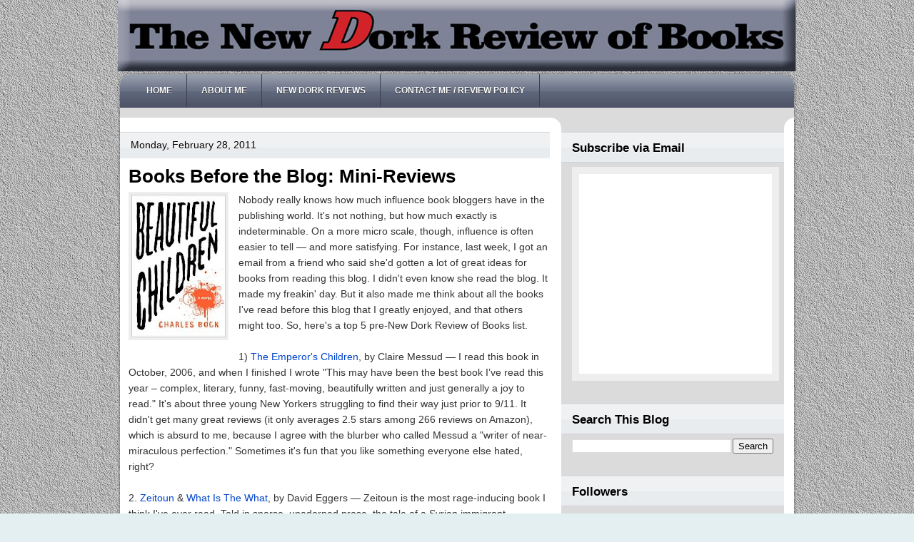

--- FILE ---
content_type: text/html; charset=UTF-8
request_url: https://www.thenewdorkreviewofbooks.com/2011/02/books-before-blog-mini-reviews.html
body_size: 25206
content:
<!DOCTYPE html>
<html dir='ltr' xmlns='http://www.w3.org/1999/xhtml' xmlns:b='http://www.google.com/2005/gml/b' xmlns:data='http://www.google.com/2005/gml/data' xmlns:expr='http://www.google.com/2005/gml/expr'>
<head>
<link href='https://www.blogger.com/static/v1/widgets/2944754296-widget_css_bundle.css' rel='stylesheet' type='text/css'/>
<!-- START - TWITTER CARD TAGS -->
<meta content='summary' name='twitter:card'/>
<meta content='@newdorkreview' name='twitter:site'/>
<meta content='http://www.thenewdorkreviewofbooks.com' name='twitter:domain'/>
<meta content='Books Before the Blog: Mini-Reviews' name='twitter:title'/>
<meta content='https://blogger.googleusercontent.com/img/b/R29vZ2xl/AVvXsEhIgZeu-CZk2nzBfOUNbo1_2VoRRne3xZa8su2NkcvMtWsIKxU0QoqdxEi7tNvORMgfTdwSnc_yge1G6acqNFh6Sel8fMzsH3AF2bs0rsRY3XjRSA-S9FwXmTW0ZcqJkef2puH6hYE0Ae5r/s200/beautiful+children.JPG' name='twitter:image:src'/>
<meta content='https://www.thenewdorkreviewofbooks.com/2011/02/books-before-blog-mini-reviews.html' name='twitter:url'/>
<!-- END - TWITTER CARD TAGS -->
<link href="//fonts.googleapis.com/css?family=Droid+Serif:bold" rel="stylesheet" type="text/css">
<meta content='text/html; charset=UTF-8' http-equiv='Content-Type'/>
<meta content='blogger' name='generator'/>
<link href='https://www.thenewdorkreviewofbooks.com/favicon.ico' rel='icon' type='image/x-icon'/>
<link href='https://www.thenewdorkreviewofbooks.com/2011/02/books-before-blog-mini-reviews.html' rel='canonical'/>
<link rel="alternate" type="application/atom+xml" title="The New Dork Review of Books - Atom" href="https://www.thenewdorkreviewofbooks.com/feeds/posts/default" />
<link rel="alternate" type="application/rss+xml" title="The New Dork Review of Books - RSS" href="https://www.thenewdorkreviewofbooks.com/feeds/posts/default?alt=rss" />
<link rel="service.post" type="application/atom+xml" title="The New Dork Review of Books - Atom" href="https://www.blogger.com/feeds/5060047013304842896/posts/default" />

<link rel="alternate" type="application/atom+xml" title="The New Dork Review of Books - Atom" href="https://www.thenewdorkreviewofbooks.com/feeds/8181861111085221850/comments/default" />
<!--Can't find substitution for tag [blog.ieCssRetrofitLinks]-->
<link href='https://blogger.googleusercontent.com/img/b/R29vZ2xl/AVvXsEhIgZeu-CZk2nzBfOUNbo1_2VoRRne3xZa8su2NkcvMtWsIKxU0QoqdxEi7tNvORMgfTdwSnc_yge1G6acqNFh6Sel8fMzsH3AF2bs0rsRY3XjRSA-S9FwXmTW0ZcqJkef2puH6hYE0Ae5r/s200/beautiful+children.JPG' rel='image_src'/>
<meta content='https://www.thenewdorkreviewofbooks.com/2011/02/books-before-blog-mini-reviews.html' property='og:url'/>
<meta content='Books Before the Blog: Mini-Reviews' property='og:title'/>
<meta content='Nobody really knows how much influence book bloggers have in the publishing world. It&#39;s not nothing, but how much exactly is indeterminable....' property='og:description'/>
<meta content='https://blogger.googleusercontent.com/img/b/R29vZ2xl/AVvXsEhIgZeu-CZk2nzBfOUNbo1_2VoRRne3xZa8su2NkcvMtWsIKxU0QoqdxEi7tNvORMgfTdwSnc_yge1G6acqNFh6Sel8fMzsH3AF2bs0rsRY3XjRSA-S9FwXmTW0ZcqJkef2puH6hYE0Ae5r/w1200-h630-p-k-no-nu/beautiful+children.JPG' property='og:image'/>
<title>The New Dork Review of Books: Books Before the Blog: Mini-Reviews</title>
<link href='http://i696.photobucket.com/albums/vv322/choadie26/D-1.jpg' rel='shortcut icon'/>
<style type='text/css'>@font-face{font-family:'Droid Serif';font-style:normal;font-weight:400;font-display:swap;src:url(//fonts.gstatic.com/s/droidserif/v20/tDbI2oqRg1oM3QBjjcaDkOr9rAXWGQyH.woff2)format('woff2');unicode-range:U+0000-00FF,U+0131,U+0152-0153,U+02BB-02BC,U+02C6,U+02DA,U+02DC,U+0304,U+0308,U+0329,U+2000-206F,U+20AC,U+2122,U+2191,U+2193,U+2212,U+2215,U+FEFF,U+FFFD;}@font-face{font-family:'Droid Serif';font-style:normal;font-weight:700;font-display:swap;src:url(//fonts.gstatic.com/s/droidserif/v20/tDbV2oqRg1oM3QBjjcaDkOJGiRD7OwGtT0rU.woff2)format('woff2');unicode-range:U+0000-00FF,U+0131,U+0152-0153,U+02BB-02BC,U+02C6,U+02DA,U+02DC,U+0304,U+0308,U+0329,U+2000-206F,U+20AC,U+2122,U+2191,U+2193,U+2212,U+2215,U+FEFF,U+FFFD;}</style>
<style id='page-skin-1' type='text/css'><!--
/*
-----------------------------------------------
Blogger Template Style
Name:   Prestige
Author: Klodian
URL:    www.deluxetemplates.net
Date:   November 2010
License:  This free Blogger template is licensed under the Creative Commons Attribution 3.0 License, which permits both personal and commercial use. However, to satisfy the 'attribution' clause of the license, you are required to keep the footer links intact which provides due credit to its authors. For more specific details about the license, you may visit the URL below:
http://creativecommons.org/licenses/by/3.0
----------------------------------------------- */
#navbar-iframe {
display: none !important;
}
/* Variable definitions
====================
<Variable name="textcolor" description="Text Color"
type="color" default="#333">
<Variable name="linkcolor" description="Link Color"
type="color" default="#36c">
<Variable name="pagetitlecolor" description="Blog Title Color"
type="color" default="#000">
<Variable name="descriptioncolor" description="Blog Description Color"
type="color" default="#000">
<Variable name="titlecolor" description="Post Title Color"
type="color" default="#000">
<Variable name="sidebarcolor" description="Sidebar Title Color"
type="color" default="#000">
<Variable name="sidebartextcolor" description="Sidebar Text Color"
type="color" default="#444">
<Variable name="visitedlinkcolor" description="Visited Link Color"
type="color" default="#3366cc">
<Variable name="bodyfont" description="Text Font"
type="font" default="normal normal 110% Arial, Serif">
<Variable name="headerfont" description="Sidebar Title Font"
type="font"
default="bold 120%/1.4em 'Arial',Trebuchet,Arial,Verdana,Sans-serif">
<Variable name="pagetitlefont" description="Blog Title Font"
type="font"
default="bold 200% Droid Serif,Serif">
<Variable name="descriptionfont" description="Blog Description Font"
type="font"
default="normal normal 78% Droid Serif,Serif">
<Variable name="postfooterfont" description="Post Footer Font"
type="font"
default="normal normal 90%/1.4em 'Arial',Trebuchet,Arial,Verdana,Sans-serif">
<Variable name="startSide" description="Side where text starts in blog language"
type="automatic" default="left">
<Variable name="endSide" description="Side where text ends in blog language"
type="automatic" default="right">
*/
/* Use this with templates/template-twocol.html */
body {
background:url("https://blogger.googleusercontent.com/img/b/R29vZ2xl/AVvXsEgBnnlQsyJF9KUAEiwvUvWPsgH_Y0iIX4IzNROOg06RwdAKprJ2cSoX2wxLA7Q8ftWX_GlIkYNZNcUlCp0z4e5v63Ea4TCxHhn5W5oPjj-NB54alhHD8hSKnIUoGWrnnXI9quzMstOKJG-Q/s1600/grey005.gif") 0 0 #E4EFF2;
color:#333333;
font:small Georgia Serif;
margin:0;
text-align:center;
}
a:link {
color:#0044cc;
text-decoration:none;
}
a:visited {
color:#0044cc;
text-decoration:none;
}
a:hover {
color:#CC6600;
text-decoration:underline;
}
a img {
border-width:5;
}
#header-wrapper {
height:200px;
margin:0 auto;
text-shadow:0 1px 0 #CCCCCC;
width:960px;
}
#header-inner {
background-position:center center;
margin-left:auto;
margin-right:auto;
}
#header {
color:#000000;
text-align:center;
}
#header h1 {
font:bold 200% Droid Serif,Serif;
letter-spacing:3px;
margin:0;
padding:33px 20px 3px;
text-transform:uppercase;
}
#header a {
color:#000000;
text-decoration:none;
}
#header a:hover {
color:#444444;
}
#header .description {
font: normal normal 78% Droid Serif,Serif;
color: #000000;
letter-spacing:0.2em;
margin:0 5px 5px;
padding:0 20px 15px;
text-transform:uppercase;
}
#header img {
margin-left:auto;
margin-right:auto;
}
#outer-wrapper {
font:normal normal 110% Arial, Serif;
margin:0 auto;
text-align:left;
width:960px;
}
#main-wrapper {
float:left;
overflow:hidden;
padding-left:20px;
width:590px;
word-wrap:break-word;
}
#sidebar-wrapper {
float:right;
margin-right:22px;
overflow:hidden;
width:312px;
word-wrap:break-word;
}
h2 {
background:url("https://blogger.googleusercontent.com/img/b/R29vZ2xl/AVvXsEixwC3gWbXZL1JBXzibrTsjsWm5hNa4VNXxsiKOufpOp_mbUu4IbfjYuwz8g4kHrFcFiweFddltbaobEO7T_IOCdpAcZ1GEKMRuiicpfFM7nvKqBf25YOVZh9W6Qei0iPWEFbiz-ujb-RQ/s0/h2bg.png") repeat-x scroll 0 0 transparent;
font:bold 120%/1.4em 'Arial',Trebuchet,Arial,Verdana,Sans-serif;
color:#000000;
letter-spacing:0;
margin:0;
padding:10px 15px;
text-transform:none;
}
h2.date-header {
font:14px arial;
height:17px;
letter-spacing:0;
margin:0 0 0 -12px;
padding:px 0 0 37px;
text-shadow:0 1px 0 #FFFFFF;
text-transform:none;
}
.post {
margin:0.5em 0 1.5em;
padding-bottom:1.5em;
}
.post h3 {
color:#000000;
font-size:180%;
font-weight:normal;
line-height:1.4em;
margin:0.25em 0 0;
padding:0 0 4px;
}
.post h3 a, .post h3 a:visited, .post h3 strong {
color:#000000;
display:block;
font-weight:bold;
text-decoration:none;
}
.post h3 strong, .post h3 a:hover {
color:#333333;
}
.post-body {
line-height:1.6em;
margin:0 0 0.75em;
}
.post-body blockquote {
line-height:1.3em;
}
.post-footer {
-moz-border-radius:0 10px 10px 0;
-webkit-border-top-right-radius:10px;
-webkit-border-bottom-right-radius:10px;
-webkit-border-top-right-radius:10px;
-webkit-border-bottom-right-radius:10px;
background:none repeat scroll 0 0 #E4EFF2;
color:#333333;
font:normal normal 90%/1.4em 'Arial',Trebuchet,Arial,Verdana,Sans-serif;
letter-spacing:0;
margin:0.75em 0 0.75em -12px;
padding:10px 15px;
text-shadow:0 1px 0 #FFFFFF;
text-transform:none;
}
.comment-link {
margin-left:0.6em;
}
.post img, table.tr-caption-container {
border:4px solid #EEEEEE;
}
.tr-caption-container img {
border:medium none;
padding:0;
}
.post blockquote {
font:italic 13px georgia;
margin:1em 20px;
}
.post blockquote p {
margin:0.75em 0;
}
#comments h4 {
color:#666666;
font-size:14px;
font-weight:bold;
letter-spacing:0;
line-height:1.4em;
margin:1em 0;
text-transform:none;
}
#comments-block {
line-height:1.6em;
margin:1em 0 1.5em;
}
#comments-block .comment-author {
-moz-background-inline-policy:continuous;
background:none repeat scroll 0 0 #D0DADD;
border:1px solid #D0DADD;
font-size:15px;
font-weight:normal;
margin-right:20px;
padding:5px;
}
#comments .blogger-comment-icon, .blogger-comment-icon {
-moz-background-inline-policy:continuous;
background:none repeat scroll 0 0 #E8DEC4;
border-color:#E8DEC4;
border-style:solid;
border-width:2px 1px 1px;
line-height:16px;
padding:5px;
}
#comments-block .comment-body {
border-left:1px solid #D0DADD;
border-right:1px solid #D0DADD;
margin-left:0;
margin-right:20px;
padding:7px;
}
#comments-block .comment-footer {
border-bottom:1px solid #D0DADD;
border-left:1px solid #D0DADD;
border-right:1px solid #D0DADD;
font-size:11px;
line-height:1.4em;
margin:-0.25em 20px 2em 0;
padding:5px;
text-transform:none;
}
#comments-block .comment-body p {
margin:0 0 0.75em;
}
.deleted-comment {
color:gray;
font-style:italic;
}
#blog-pager-newer-link {
-moz-border-radius:6px 6px 6px 6px;
-webkit-border-bottom-left-radius:6px;
-webkit-border-bottom-right-radius:6px;
-webkit-border-top-left-radius:6px;
-webkit-border-top-right-radius:6px;
background:none repeat scroll 0 0 #E4EFF2;
float:left;
padding:7px;
}
#blog-pager-older-link {
-moz-border-radius:6px 6px 6px 6px;
-webkit-border-bottom-left-radius:6px;
-webkit-border-bottom-right-radius:6px;
-webkit-border-top-left-radius:6px;
-webkit-border-top-right-radius:6px;
background:none repeat scroll 0 0 #E4EFF2;
float:right;
padding:7px;
}
#blog-pager {
text-align:center;
}
.feed-links {
clear:both;
line-height:2.5em;
}
.sidebar {
color:#444444;
line-height:1.5em;
text-shadow:0 1px 0 #FFFFFF;
}
.sidebar ul {
list-style:none outside none;
margin:0;
padding:0;
}
.sidebar li {
border-bottom:1px dotted #999999;
line-height:1.5em;
margin:0;
padding:2px;
}
.sidebar .widget, .main .widget {
border-bottom:1px dotted #CCCCCC;
margin:0 0 1.5em;
padding:0 0 1.5em;
}
.main .Blog {
border-bottom-width:0;
}
.profile-img {
border:1px solid #CCCCCC;
float:left;
margin:0 5px 5px 0;
padding:4px;
}
.profile-data {
color:#999999;
font:bold 78%/1.6em 'Trebuchet MS',Trebuchet,Arial,Verdana,Sans-serif;
letter-spacing:0.1em;
margin:0;
text-transform:uppercase;
}
.profile-datablock {
margin:0.5em 0;
}
.profile-textblock {
line-height:1.6em;
margin:0.5em 0;
}
.profile-link {
font:78% 'Trebuchet MS',Trebuchet,Arial,Verdana,Sans-serif;
letter-spacing:0.1em;
text-transform:uppercase;
}
#footer {
clear:both;
font:11px arial;
letter-spacing:0;
margin:0 auto 20px;
padding-top:9px;
text-align:center;
text-transform:none;
width:800px;
}
.feed-links {
display:none;
}
#Attribution1 {
display:none;
}
body#layout #footer {
display:none;
}
body#layout #addthis_toolbox {
display:none;
}
body#layout #crosscol-wrapper {
display:none;
}
body#layout #searchbox {
display:none;
}
.post-share-buttons {
}
#sidebar-wrapper .sidebar .widget {
border-bottom:medium none;
padding-bottom:0;
}
#sidebar-wrapper .widget-content {
padding:5px 15px;
}
#footer-bg {
}
.first-links {
margin-bottom:3px;
}
.second-links {
}
#footer a {
color:#000000;
}
#content-wrapper {
background:url("https://blogger.googleusercontent.com/img/b/R29vZ2xl/AVvXsEj2iPo681yGs6WaGWPc9D6t54DmvKl0as5JxxI6Zt6MoEPdt4SWKd-VfLWYYQNFxCdK_frCLXmtMUelgnzU6X0Amrx9ZKXGNXCaRx2xvYDr1POWRpVptOrIYLQjmT6KfnF9SDcGERjCgEc/s0/content.png") repeat-y scroll 0 0 transparent;
}
#PageList1 {
margin-left:25px;
margin-right:25px;
}
#content-top {
background:url("https://blogger.googleusercontent.com/img/b/R29vZ2xl/AVvXsEg1XlE1BPBD_sNs7z6I49sWfJZaaTWtp5RdnAgcNIWSFkwtE76z3lRyOGFwrIA3APrssqncI3ERl4S9KXjLGf0SVNQwHGaBPTG279vVfVHV7NEMlrNUCyaJrkdSdu1Uk9Dej5qww4C4yDI/s0/content-top.png") no-repeat scroll 0 0 transparent;
height:85px;
}
#content-but {
background:url("https://blogger.googleusercontent.com/img/b/R29vZ2xl/AVvXsEj3wIfAbJ4vVb9OWlBJJNzlkeoBtHAAyLo0egCinAc7rioixYCc6JMOS7ni0-n036nBMqfzajn5YieNhiwCnB3Ha9AaSHa3gZGbL0N1avWXPhS7v7-KdYwRNWuZCV7JcRCV4UHRzDU-zzI/s0/content-but.png") no-repeat scroll 0 0 transparent;
height:30px;
margin-left:4px;
}
.PageList li a {
border-right:1px solid #3B404F;
color:#FFFFFF;
font:bold 12px arial;
padding:16px 20px;
text-shadow:0 1px 0 #000000;
text-transform:uppercase;
}
.crosscol .PageList li, .footer .PageList li {
background:none repeat scroll 0 0 transparent;
float:left;
list-style:none outside none;
margin:0;
padding:18px 0;
}
.PageList li a:hover {
background:url("https://blogger.googleusercontent.com/img/b/R29vZ2xl/AVvXsEh047YqmX6JK0yg_1xXMtJyZ5Pvz5BwG2oN0zrjg5fOyy9SJ01MYFVcSDdahsqZkzomIy1xfF-aOmgPW3ylAzbobsAgghXA24VGEnO0XIfvecpkJl9g9SWCjBmmva3uan-5VpXgUTrPxBs/s0/tab.png") repeat-x scroll 0 0 transparent;
font-weight:bold;
text-decoration:none;
}
.PageList li.selected a {
background:url("https://blogger.googleusercontent.com/img/b/R29vZ2xl/AVvXsEh047YqmX6JK0yg_1xXMtJyZ5Pvz5BwG2oN0zrjg5fOyy9SJ01MYFVcSDdahsqZkzomIy1xfF-aOmgPW3ylAzbobsAgghXA24VGEnO0XIfvecpkJl9g9SWCjBmmva3uan-5VpXgUTrPxBs/s0/tab.png") repeat-x scroll 0 0 transparent;
font-weight:bold;
text-decoration:none;
}
.post-author {
background:url("https://blogger.googleusercontent.com/img/b/R29vZ2xl/AVvXsEhd4SayMURPjl747f4lUzpAyOWlGj1Z_ciiyE-HoQiWYduVtG2c_KKTV18LzLf-xzQIhn4NAm-d8PZqGpma1AHOPh-MwCnMdzJs_mpj94z6eGohPSEKVG2cibPWlcSgIqvyQmVEMVJE2fU/s0/aaa.png") no-repeat scroll 0 0 transparent;
padding-left:20px;
}
.post-comment-link a {
background:url("https://blogger.googleusercontent.com/img/b/R29vZ2xl/AVvXsEhqW7yPJV-61RcEjKCsVNJyVjSsSspsNceGGQWHlIcTpJsh4sINYgchPmrbmX_L-HFT4D7DhTB8FPp-swvLefOZ0SgUbLSAON6pltptmw_Gp-gU3HI0E07_ekDxw7NFuNs94h2u9beBz64/s0/1276328597_comment.png") no-repeat scroll left center transparent;
padding-left:20px;
}
.post-labels {
background: no-repeat scroll left center transparent;
padding-left:20px;
}
#searchbox {
-moz-background-inline-policy:continuous;
background:url("https://blogger.googleusercontent.com/img/b/R29vZ2xl/AVvXsEjf1yi7Gu7Qw7Qje0zgnbz3z9NBKe8Hug2mYwZXMjvLk3eQd2BWCBg9r-MvUoz98ytot6KPMwLHsroKlebR2uaC5DAQ-SRiaeyZHyrY4588WB_N919pPWLBoOmaQ9850AKA3s-asfOaUzQ/s0/bg_search.png")
}
#searchbox .textfield {
-moz-background-inline-policy:continuous;
background:none repeat scroll 0 0 transparent;
border:0 none;
float:left;
height:20px;
margin:4px 1px 2px 15px;
width:140px;
}
#searchbox .button {
-moz-background-inline-policy:continuous;
background:none repeat scroll 0 0 transparent;
border:0 none;
cursor:pointer;
float:left;
height:30px;
margin-left:2px;
margin-top:0;
width:30px;
}

--></style>
<link href='https://www.blogger.com/dyn-css/authorization.css?targetBlogID=5060047013304842896&amp;zx=5dbdb8a4-ca39-4061-811c-4ee9455d5935' media='none' onload='if(media!=&#39;all&#39;)media=&#39;all&#39;' rel='stylesheet'/><noscript><link href='https://www.blogger.com/dyn-css/authorization.css?targetBlogID=5060047013304842896&amp;zx=5dbdb8a4-ca39-4061-811c-4ee9455d5935' rel='stylesheet'/></noscript>
<meta name='google-adsense-platform-account' content='ca-host-pub-1556223355139109'/>
<meta name='google-adsense-platform-domain' content='blogspot.com'/>

</head>
<body>
<div class='navbar no-items section' id='navbar'>
</div>
<div id='outer-wrapper'><div id='wrap2'>
<!-- skip links for text browsers -->
<span id='skiplinks' style='display:none;'>
<a href='#main'>skip to main </a> |
      <a href='#sidebar'>skip to sidebar</a>
</span>
<div id='header-wrapper' style='height:auto;'>
<!-- TheNewDork_Leaderboard -->
<div id='leaderboard_wrap' style='max-width: 970px; text-align: center'>
<!-- BEGIN JS TAG - TheNewDorkReviewOfBooks_970x250 < - DO NOT MODIFY --><script src="//ib.adnxs.com/ttj?id=3559651&amp;promo_sizes=970x90,970x66,728x90,300x250&amp;promo_alignment=center&amp;cb=%5BCACHEBUSTER%5D&amp;referrer=thenewdorkreviewofbooks.com" type="text/javascript"></SCRIPT><!-- END TAG -->
</div>
<div class='header section' id='header'><div class='widget Header' data-version='1' id='Header1'>
<div id='header-inner'>
<a href='https://www.thenewdorkreviewofbooks.com/' style='display: block'>
<img alt='The New Dork Review of Books' height='100px; ' id='Header1_headerimg' src='https://blogger.googleusercontent.com/img/b/R29vZ2xl/AVvXsEjjCO3BYRH1K2B-QLM_ijvZlWYKJ3JWhGQlOJ6fJe7TT5HB_WaZemSbqnKy6pLF0CMYdLcXwjS7cVynVkMEi_5DpQcaJOomd9uKy0wabsOxAF3pPiHdAjcEKT_bSHA-JpNQ5HrH2Ll7rkW3/s1600/NDRB5.jpg' style='display: block' width='950px; '/>
</a>
</div>
</div><div class='widget HTML' data-version='1' id='HTML2'>
<div class='widget-content'>
<script type="text/javascript">
/* BEGIN AddToAny Share Button for Blogger */
(function(){
    var a = document.createElement('script');
    a.type = 'text/javascript';
    a.async = true;
    a.src = '//static.addtoany.com/js/blogger.js';
    var s = document.getElementsByTagName('script')[0];
    s.parentNode.insertBefore(a, s);
})();
/* END AddToAny Share Button for Blogger */
</script>
</div>
<div class='clear'></div>
</div></div>
</div>
<div id='content-top'>
<div id='crosscol-wrapper' style='text-align:center'>
<div class='crosscol section' id='crosscol'><div class='widget PageList' data-version='1' id='PageList1'>
<h2>Pages</h2>
<div class='widget-content'>
<ul>
<li>
<a href='https://www.thenewdorkreviewofbooks.com/'>Home</a>
</li>
<li>
<a href='https://www.thenewdorkreviewofbooks.com/p/about-me.html'>About Me</a>
</li>
<li>
<a href='https://www.thenewdorkreviewofbooks.com/p/new-dork-reviews.html'>New Dork Reviews</a>
</li>
<li>
<a href='https://www.thenewdorkreviewofbooks.com/p/contact-me-review-policy.html'>Contact Me / Review Policy</a>
</li>
</ul>
<div class='clear'></div>
</div>
</div></div>
</div>
<div id='searchbox'>
<form action='/search' id='searchthis' method='get'>
<div class='content'>
<input class='textfield' name='q' size='24' type='text' value=''/>
<input class='button' type='submit' value=''/>
</div>
</form>
</div></div>
<div id='content-wrapper'>
<div id='main-wrapper'>
<div class='main section' id='main'><div class='widget Blog' data-version='1' id='Blog1'>
<div class='blog-posts hfeed'>

          <div class="date-outer">
        
<h2 class='date-header'><span>Monday, February 28, 2011</span></h2>

          <div class="date-posts">
        
<div class='post-outer'>
<div class='post hentry'>
<a name='8181861111085221850'></a>
<h3 class='post-title entry-title'>
<a href='https://www.thenewdorkreviewofbooks.com/2011/02/books-before-blog-mini-reviews.html'>Books Before the Blog: Mini-Reviews</a>
</h3>
<div class='post-header-line-1'></div>
<div class='post-body entry-content'>
<div class="separator" style="clear: both; text-align: center;"><a href="https://blogger.googleusercontent.com/img/b/R29vZ2xl/AVvXsEhIgZeu-CZk2nzBfOUNbo1_2VoRRne3xZa8su2NkcvMtWsIKxU0QoqdxEi7tNvORMgfTdwSnc_yge1G6acqNFh6Sel8fMzsH3AF2bs0rsRY3XjRSA-S9FwXmTW0ZcqJkef2puH6hYE0Ae5r/s1600/beautiful+children.JPG" imageanchor="1" style="clear: left; float: left; margin-bottom: 1em; margin-right: 1em;"><img border="0" height="200" src="https://blogger.googleusercontent.com/img/b/R29vZ2xl/AVvXsEhIgZeu-CZk2nzBfOUNbo1_2VoRRne3xZa8su2NkcvMtWsIKxU0QoqdxEi7tNvORMgfTdwSnc_yge1G6acqNFh6Sel8fMzsH3AF2bs0rsRY3XjRSA-S9FwXmTW0ZcqJkef2puH6hYE0Ae5r/s200/beautiful+children.JPG" width="132" /></a></div>Nobody really knows how much influence book bloggers have in the publishing world. It's not nothing, but how much exactly is indeterminable. On a more micro scale, though, influence is often easier to tell &#8212; and more satisfying. For instance, last week, I got an email from a friend who said she'd gotten a lot of great ideas for books from reading this blog. I didn't even know she read the blog. It made my freakin' day. But it also made me think about all the books I've read before this blog that I greatly enjoyed, and that others might too. So, here's a top 5 pre-New Dork Review of Books list.<br />
<br />
1) <a href="http://search.barnesandnoble.com/The-Emperors-Children/Claire-Messud/e/9780307276667/?itm=2&amp;USRI=the+emperor%27s+children">The Emperor's Children</a>, by Claire Messud &#8212; I read this book in October, 2006, and when I finished I wrote "This may have been the best book I&#8217;ve read this year &#8211; complex, literary, funny, fast-moving, beautifully written and just generally a joy to read." It's about three young New Yorkers struggling to find their way just prior to 9/11. It didn't get many great reviews (it only averages 2.5 stars among 266 reviews on Amazon), which is absurd to me, because I agree with the blurber who called Messud a "writer of near-miraculous perfection." Sometimes it's fun that you like something everyone else hated, right?<br />
<br />
2. <a href="http://search.barnesandnoble.com/Zeitoun/Dave-Eggers/e/9780307387943/?itm=2&amp;USRI=zeitoun">Zeitoun</a> &amp; <a href="http://search.barnesandnoble.com/What-Is-the-What/Dave-Eggers/e/9780307385901/?itm=2&amp;USRI=what+is+the+what">What Is The What</a>, by David Eggers &#8212; Zeitoun is the most rage-inducing book I think I've ever read. Told in sparse, unadorned prose, the tale of a Syrian immigrant mistreated in the wake of Hurricane Katrina spotlights how wrong things can go when common sense fails. It's simply brilliant. What Is The What is Eggers' story about a Sudanese refugee named Valentino Achak Deng escaping the country's civil war. It's based on a real person, but tells the collective story of the Sudanese "Lost Boys" who come to American and try to remake their lives. Eggers is one of my all-time favorite writers.<br />
<br />
3. <a href="http://search.barnesandnoble.com/Beautiful-Children/Charles-Bock/e/9780594000082/?itm=3&amp;USRI=beautiful+children">Beautiful Children</a>, by Charles Bock &#8212; I'm going deep cut here. This is a great story (which I read in February, 2008 before a trip to Vegas) of the Las Vegas tourists or conventioneers never see. But it's also the story of failed marriages and flawed characters. The characters' stories are told separately, but all intersect in surprising ways. As interesting as these stories are, Bock is at his best when he's simply describing the absurdity of Las Vegas &#8212; his hometown. This is the debut novel by a writer I can't to wait to read more of.&nbsp; <br />
<br />
<div class="separator" style="clear: both; text-align: center;"><a href="https://blogger.googleusercontent.com/img/b/R29vZ2xl/AVvXsEgjbp_ljRBrnms8NSKsS6m76R6evuLdyGUpxw_tK5azuQmj22iI7y1MTzVcX8tD6v-I81losV-jSNVGPGsgXOkWzoLcYNxvZXY7hZIgsVaWwAVQkpsOqiUL9M22p22CYEea8O2_PSwxFYZN/s1600/the+secret+history.JPG" imageanchor="1" style="clear: left; float: left; margin-bottom: 1em; margin-right: 1em;"><img border="0" height="200" src="https://blogger.googleusercontent.com/img/b/R29vZ2xl/AVvXsEgjbp_ljRBrnms8NSKsS6m76R6evuLdyGUpxw_tK5azuQmj22iI7y1MTzVcX8tD6v-I81losV-jSNVGPGsgXOkWzoLcYNxvZXY7hZIgsVaWwAVQkpsOqiUL9M22p22CYEea8O2_PSwxFYZN/s200/the+secret+history.JPG" width="130" /></a></div>4. <a href="http://search.barnesandnoble.com/The-Secret-History/Donna-Tartt/e/9781400031702/?itm=2&amp;USRI=the+secret+history">The Secret History</a>, by Donna Tartt &#8212; This novel, which I read in December 2003, absolutely blew me away. I wrote: "These were some of the most vivid, graphic, intense scenes I have read in any literature." The story's about a group of New England college students and a secret society. This is one of the very few novels I've actually ever stayed up until dawn to finish. <br />
<br />
5. <a href="http://search.barnesandnoble.com/Netherland/Joseph-ONeill/e/9780307388773/?itm=3&amp;USRI=netherland">Netherland</a>, by Joseph O'Neill &#8212; I finished this book in March 2009, and wrote that O'Neill's style reminded me of an Irish Philip Roth. I'm still not 100 percent sure I "got" this novel, but I know I really liked it. The story itself revolves around a Dutch immigrant trying to start a cricket league in New York City post-9/11 as his marriage unravels. It's a novel about safety and fear, about the immigrant experience in American, and about how easy it is to lose your moral compass. It's not beach reading, exactly, but very, very good. <br />
<br />
Have you read any of these? Thoughts?<br />
<br />
Do you have novels like these mentally queued up when friends ask you for recommendations?
<div style='clear: both;'></div>
</div>
<div class='post-footer'>
<div class='post-footer-line post-footer-line-1'><span class='post-author vcard'>
Posted  by
<span class='fn'>Greg Zimmerman</span>
</span>
<span class='post-timestamp'>
at
<a class='timestamp-link' href='https://www.thenewdorkreviewofbooks.com/2011/02/books-before-blog-mini-reviews.html' rel='bookmark' title='permanent link'><abbr class='published' title='2011-02-28T12:18:00-06:00'>12:18&#8239;PM</abbr></a>
</span>
<span class='post-comment-link'>
</span>
<span class='post-icons'>
<span class='item-action'>
<a href='https://www.blogger.com/email-post/5060047013304842896/8181861111085221850' title='Email Post'>
<img alt="" class="icon-action" height="13" src="//www.blogger.com/img/icon18_email.gif" width="18">
</a>
</span>
<span class='item-control blog-admin pid-1704239359'>
<a href='https://www.blogger.com/post-edit.g?blogID=5060047013304842896&postID=8181861111085221850&from=pencil' title='Edit Post'>
<img alt='' class='icon-action' height='18' src='https://resources.blogblog.com/img/icon18_edit_allbkg.gif' width='18'/>
</a>
</span>
</span>
</div>
<div class='post-footer-line post-footer-line-2'><span class='post-labels'>
</span>
</div>
<div class='post-footer-line post-footer-line-3'></div>
</div>
</div>
<div class='comments' id='comments'>
<a name='comments'></a>
<h4>19 comments:</h4>
<div class='comments-content'>
<script async='async' src='' type='text/javascript'></script>
<script type='text/javascript'>
    (function() {
      var items = null;
      var msgs = null;
      var config = {};

// <![CDATA[
      var cursor = null;
      if (items && items.length > 0) {
        cursor = parseInt(items[items.length - 1].timestamp) + 1;
      }

      var bodyFromEntry = function(entry) {
        var text = (entry &&
                    ((entry.content && entry.content.$t) ||
                     (entry.summary && entry.summary.$t))) ||
            '';
        if (entry && entry.gd$extendedProperty) {
          for (var k in entry.gd$extendedProperty) {
            if (entry.gd$extendedProperty[k].name == 'blogger.contentRemoved') {
              return '<span class="deleted-comment">' + text + '</span>';
            }
          }
        }
        return text;
      }

      var parse = function(data) {
        cursor = null;
        var comments = [];
        if (data && data.feed && data.feed.entry) {
          for (var i = 0, entry; entry = data.feed.entry[i]; i++) {
            var comment = {};
            // comment ID, parsed out of the original id format
            var id = /blog-(\d+).post-(\d+)/.exec(entry.id.$t);
            comment.id = id ? id[2] : null;
            comment.body = bodyFromEntry(entry);
            comment.timestamp = Date.parse(entry.published.$t) + '';
            if (entry.author && entry.author.constructor === Array) {
              var auth = entry.author[0];
              if (auth) {
                comment.author = {
                  name: (auth.name ? auth.name.$t : undefined),
                  profileUrl: (auth.uri ? auth.uri.$t : undefined),
                  avatarUrl: (auth.gd$image ? auth.gd$image.src : undefined)
                };
              }
            }
            if (entry.link) {
              if (entry.link[2]) {
                comment.link = comment.permalink = entry.link[2].href;
              }
              if (entry.link[3]) {
                var pid = /.*comments\/default\/(\d+)\?.*/.exec(entry.link[3].href);
                if (pid && pid[1]) {
                  comment.parentId = pid[1];
                }
              }
            }
            comment.deleteclass = 'item-control blog-admin';
            if (entry.gd$extendedProperty) {
              for (var k in entry.gd$extendedProperty) {
                if (entry.gd$extendedProperty[k].name == 'blogger.itemClass') {
                  comment.deleteclass += ' ' + entry.gd$extendedProperty[k].value;
                } else if (entry.gd$extendedProperty[k].name == 'blogger.displayTime') {
                  comment.displayTime = entry.gd$extendedProperty[k].value;
                }
              }
            }
            comments.push(comment);
          }
        }
        return comments;
      };

      var paginator = function(callback) {
        if (hasMore()) {
          var url = config.feed + '?alt=json&v=2&orderby=published&reverse=false&max-results=50';
          if (cursor) {
            url += '&published-min=' + new Date(cursor).toISOString();
          }
          window.bloggercomments = function(data) {
            var parsed = parse(data);
            cursor = parsed.length < 50 ? null
                : parseInt(parsed[parsed.length - 1].timestamp) + 1
            callback(parsed);
            window.bloggercomments = null;
          }
          url += '&callback=bloggercomments';
          var script = document.createElement('script');
          script.type = 'text/javascript';
          script.src = url;
          document.getElementsByTagName('head')[0].appendChild(script);
        }
      };
      var hasMore = function() {
        return !!cursor;
      };
      var getMeta = function(key, comment) {
        if ('iswriter' == key) {
          var matches = !!comment.author
              && comment.author.name == config.authorName
              && comment.author.profileUrl == config.authorUrl;
          return matches ? 'true' : '';
        } else if ('deletelink' == key) {
          return config.baseUri + '/comment/delete/'
               + config.blogId + '/' + comment.id;
        } else if ('deleteclass' == key) {
          return comment.deleteclass;
        }
        return '';
      };

      var replybox = null;
      var replyUrlParts = null;
      var replyParent = undefined;

      var onReply = function(commentId, domId) {
        if (replybox == null) {
          // lazily cache replybox, and adjust to suit this style:
          replybox = document.getElementById('comment-editor');
          if (replybox != null) {
            replybox.height = '250px';
            replybox.style.display = 'block';
            replyUrlParts = replybox.src.split('#');
          }
        }
        if (replybox && (commentId !== replyParent)) {
          replybox.src = '';
          document.getElementById(domId).insertBefore(replybox, null);
          replybox.src = replyUrlParts[0]
              + (commentId ? '&parentID=' + commentId : '')
              + '#' + replyUrlParts[1];
          replyParent = commentId;
        }
      };

      var hash = (window.location.hash || '#').substring(1);
      var startThread, targetComment;
      if (/^comment-form_/.test(hash)) {
        startThread = hash.substring('comment-form_'.length);
      } else if (/^c[0-9]+$/.test(hash)) {
        targetComment = hash.substring(1);
      }

      // Configure commenting API:
      var configJso = {
        'maxDepth': config.maxThreadDepth
      };
      var provider = {
        'id': config.postId,
        'data': items,
        'loadNext': paginator,
        'hasMore': hasMore,
        'getMeta': getMeta,
        'onReply': onReply,
        'rendered': true,
        'initComment': targetComment,
        'initReplyThread': startThread,
        'config': configJso,
        'messages': msgs
      };

      var render = function() {
        if (window.goog && window.goog.comments) {
          var holder = document.getElementById('comment-holder');
          window.goog.comments.render(holder, provider);
        }
      };

      // render now, or queue to render when library loads:
      if (window.goog && window.goog.comments) {
        render();
      } else {
        window.goog = window.goog || {};
        window.goog.comments = window.goog.comments || {};
        window.goog.comments.loadQueue = window.goog.comments.loadQueue || [];
        window.goog.comments.loadQueue.push(render);
      }
    })();
// ]]>
  </script>
<div id='comment-holder'>
<div class="comment-thread toplevel-thread"><ol id="top-ra"><li class="comment" id="c4377238735047360794"><div class="avatar-image-container"><img src="//blogger.googleusercontent.com/img/b/R29vZ2xl/AVvXsEjIb86m7LsTaowml9QRge1adLRbjFaMpBoa5IixQ15F_0-gBeJYI5S8xoZ8hnUVRiiMF4cc54OwDWDkv3X-JndiodoG0ZfZug0r402baOvx7Vq2kKmakT20AAYeLjWUMQ/s45-c/Blog+Profile4.jpg" alt=""/></div><div class="comment-block"><div class="comment-header"><cite class="user"><a href="https://www.blogger.com/profile/16456600806188531803" rel="nofollow">Red</a></cite><span class="icon user "></span><span class="datetime secondary-text"><a rel="nofollow" href="https://www.thenewdorkreviewofbooks.com/2011/02/books-before-blog-mini-reviews.html?showComment=1298917962121#c4377238735047360794">February 28, 2011 at 12:32&#8239;PM</a></span></div><p class="comment-content">I usually just direct people to a particular author (Moore, Fforde, Bryson) but I like the idea of having a particular list thought out. My problem is always recommending a book I think an individual will like, rather than just the books i love.</p><span class="comment-actions secondary-text"><a class="comment-reply" target="_self" data-comment-id="4377238735047360794">Reply</a><span class="item-control blog-admin blog-admin pid-1684177487"><a target="_self" href="https://www.blogger.com/comment/delete/5060047013304842896/4377238735047360794">Delete</a></span></span></div><div class="comment-replies"><div id="c4377238735047360794-rt" class="comment-thread inline-thread hidden"><span class="thread-toggle thread-expanded"><span class="thread-arrow"></span><span class="thread-count"><a target="_self">Replies</a></span></span><ol id="c4377238735047360794-ra" class="thread-chrome thread-expanded"><div></div><div id="c4377238735047360794-continue" class="continue"><a class="comment-reply" target="_self" data-comment-id="4377238735047360794">Reply</a></div></ol></div></div><div class="comment-replybox-single" id="c4377238735047360794-ce"></div></li><li class="comment" id="c7512043261684117473"><div class="avatar-image-container"><img src="//www.blogger.com/img/blogger_logo_round_35.png" alt=""/></div><div class="comment-block"><div class="comment-header"><cite class="user"><a href="https://www.blogger.com/profile/01758927721152378470" rel="nofollow">Sara</a></cite><span class="icon user "></span><span class="datetime secondary-text"><a rel="nofollow" href="https://www.thenewdorkreviewofbooks.com/2011/02/books-before-blog-mini-reviews.html?showComment=1298918307696#c7512043261684117473">February 28, 2011 at 12:38&#8239;PM</a></span></div><p class="comment-content">The only one of these I&#39;ve read is The Secret History, and my experience did not mirror yours.  My exact words in my journal were &quot;Not at all a terrible read but not at the top of any lists either.&quot;  For me, some recent but still pre-blogging books that mattered to me are Possession by Byatt, Animal, Vegetable, Miracle by Kingsolver, Family Matters and A Fine Balance by Mistry.  The Messud is on my wishlist, so I&#39;ll hope to enjoy it as much as you did.</p><span class="comment-actions secondary-text"><a class="comment-reply" target="_self" data-comment-id="7512043261684117473">Reply</a><span class="item-control blog-admin blog-admin pid-1395286673"><a target="_self" href="https://www.blogger.com/comment/delete/5060047013304842896/7512043261684117473">Delete</a></span></span></div><div class="comment-replies"><div id="c7512043261684117473-rt" class="comment-thread inline-thread hidden"><span class="thread-toggle thread-expanded"><span class="thread-arrow"></span><span class="thread-count"><a target="_self">Replies</a></span></span><ol id="c7512043261684117473-ra" class="thread-chrome thread-expanded"><div></div><div id="c7512043261684117473-continue" class="continue"><a class="comment-reply" target="_self" data-comment-id="7512043261684117473">Reply</a></div></ol></div></div><div class="comment-replybox-single" id="c7512043261684117473-ce"></div></li><li class="comment" id="c6427792266333584679"><div class="avatar-image-container"><img src="//blogger.googleusercontent.com/img/b/R29vZ2xl/AVvXsEj0ZZVVdpbWZNPbpZ9jX-XjLVni3xjp5w1pXXNoFn_p8nJHHqOw8lows7wMdJo8Gg-I6lNrnoRPUJR8H6oijI8Kp_RnPQS4bcxZuvrcHohtCIYGn1Zj-sD-VTOdg_ow_bY/s45-c/IMG_0728.jpg" alt=""/></div><div class="comment-block"><div class="comment-header"><cite class="user"><a href="https://www.blogger.com/profile/08565867574821169945" rel="nofollow">LBC</a></cite><span class="icon user "></span><span class="datetime secondary-text"><a rel="nofollow" href="https://www.thenewdorkreviewofbooks.com/2011/02/books-before-blog-mini-reviews.html?showComment=1298924694370#c6427792266333584679">February 28, 2011 at 2:24&#8239;PM</a></span></div><p class="comment-content">Zeitoun was my favorite book read last year. A lot of these others are on my shelves.  I started Netherland, but got distracted by something else and never finished. I really like the idea of highlighting some of the great books you read before the blog.  I might do a similar post myself (I&#39;ll be sure to link to yours).</p><span class="comment-actions secondary-text"><a class="comment-reply" target="_self" data-comment-id="6427792266333584679">Reply</a><span class="item-control blog-admin blog-admin pid-1591150607"><a target="_self" href="https://www.blogger.com/comment/delete/5060047013304842896/6427792266333584679">Delete</a></span></span></div><div class="comment-replies"><div id="c6427792266333584679-rt" class="comment-thread inline-thread hidden"><span class="thread-toggle thread-expanded"><span class="thread-arrow"></span><span class="thread-count"><a target="_self">Replies</a></span></span><ol id="c6427792266333584679-ra" class="thread-chrome thread-expanded"><div></div><div id="c6427792266333584679-continue" class="continue"><a class="comment-reply" target="_self" data-comment-id="6427792266333584679">Reply</a></div></ol></div></div><div class="comment-replybox-single" id="c6427792266333584679-ce"></div></li><li class="comment" id="c2177385383826507068"><div class="avatar-image-container"><img src="//blogger.googleusercontent.com/img/b/R29vZ2xl/AVvXsEjOoaUQpdkRDWwrgJpVxNUgx1zfTDQCEHP4UkERIzwB0QV-7rqoYR9X4JPTZJsjjVVMKVvzVZp0192Mp3OVPZCD4AJgSdq7ces-ynS7eKh8PsjHC2hI34EOAdmKZ53fEl0/s45-c/DSCN0848_CoolingFilter_1.jpg" alt=""/></div><div class="comment-block"><div class="comment-header"><cite class="user"><a href="https://www.blogger.com/profile/08905075906530067471" rel="nofollow">Jamie</a></cite><span class="icon user "></span><span class="datetime secondary-text"><a rel="nofollow" href="https://www.thenewdorkreviewofbooks.com/2011/02/books-before-blog-mini-reviews.html?showComment=1298925019707#c2177385383826507068">February 28, 2011 at 2:30&#8239;PM</a></span></div><p class="comment-content">Ooh I have What Is The What here on my shelves! I found it at a book sale for 50 cents! I snagged it before anyone else could. That reminds me that I MUST read it now.<br><br>Similarly, I do have books that I will rattle off when a friend asks me for a recommendation. I have them divided in my head based on genre and reading level (since I read a little of everything)so that I can cater to the friends taste.</p><span class="comment-actions secondary-text"><a class="comment-reply" target="_self" data-comment-id="2177385383826507068">Reply</a><span class="item-control blog-admin blog-admin pid-891006542"><a target="_self" href="https://www.blogger.com/comment/delete/5060047013304842896/2177385383826507068">Delete</a></span></span></div><div class="comment-replies"><div id="c2177385383826507068-rt" class="comment-thread inline-thread hidden"><span class="thread-toggle thread-expanded"><span class="thread-arrow"></span><span class="thread-count"><a target="_self">Replies</a></span></span><ol id="c2177385383826507068-ra" class="thread-chrome thread-expanded"><div></div><div id="c2177385383826507068-continue" class="continue"><a class="comment-reply" target="_self" data-comment-id="2177385383826507068">Reply</a></div></ol></div></div><div class="comment-replybox-single" id="c2177385383826507068-ce"></div></li><li class="comment" id="c3091499549176494384"><div class="avatar-image-container"><img src="//www.blogger.com/img/blogger_logo_round_35.png" alt=""/></div><div class="comment-block"><div class="comment-header"><cite class="user"><a href="https://www.blogger.com/profile/06906212382849291562" rel="nofollow">Unknown</a></cite><span class="icon user "></span><span class="datetime secondary-text"><a rel="nofollow" href="https://www.thenewdorkreviewofbooks.com/2011/02/books-before-blog-mini-reviews.html?showComment=1298925376232#c3091499549176494384">February 28, 2011 at 2:36&#8239;PM</a></span></div><p class="comment-content">I agree with you about Claire Messud. I loved this one, too.  I think it was on my list of favorite reads that year. I enjoyed Netherland though I would not recommend it if a friend asked me for five titles. I hated Zeitun and The Secret History.  Secret History much more though.  <br><br>So there you are.  Now what should I do about Beautiful Children?  ;-)</p><span class="comment-actions secondary-text"><a class="comment-reply" target="_self" data-comment-id="3091499549176494384">Reply</a><span class="item-control blog-admin blog-admin pid-490230981"><a target="_self" href="https://www.blogger.com/comment/delete/5060047013304842896/3091499549176494384">Delete</a></span></span></div><div class="comment-replies"><div id="c3091499549176494384-rt" class="comment-thread inline-thread hidden"><span class="thread-toggle thread-expanded"><span class="thread-arrow"></span><span class="thread-count"><a target="_self">Replies</a></span></span><ol id="c3091499549176494384-ra" class="thread-chrome thread-expanded"><div></div><div id="c3091499549176494384-continue" class="continue"><a class="comment-reply" target="_self" data-comment-id="3091499549176494384">Reply</a></div></ol></div></div><div class="comment-replybox-single" id="c3091499549176494384-ce"></div></li><li class="comment" id="c290579837062358067"><div class="avatar-image-container"><img src="//blogger.googleusercontent.com/img/b/R29vZ2xl/AVvXsEj4imTTTCJLEskKinZVC6l8vGW-x8Tc9MDCDPOltw6KCpVPV2YVTt6I93V-3I5u28fckXP6x59qt5kPzyHPpP0jrZ-tcE1LzileLmQ6VcPnzYQuZB7Oc3pNuZpHS5KM5_Y/s45-c/Image.jpg" alt=""/></div><div class="comment-block"><div class="comment-header"><cite class="user"><a href="https://www.blogger.com/profile/00564390728106776030" rel="nofollow">Sandy Nawrot</a></cite><span class="icon user "></span><span class="datetime secondary-text"><a rel="nofollow" href="https://www.thenewdorkreviewofbooks.com/2011/02/books-before-blog-mini-reviews.html?showComment=1298930065178#c290579837062358067">February 28, 2011 at 3:54&#8239;PM</a></span></div><p class="comment-content">Well, when I visited Chicago and went to my tried and true Sandmeyer&#39;s, the owner convinced me to get What Is the What (and not Zeitoun), so I have it, just haven&#39;t read it.</p><span class="comment-actions secondary-text"><a class="comment-reply" target="_self" data-comment-id="290579837062358067">Reply</a><span class="item-control blog-admin blog-admin pid-1334617117"><a target="_self" href="https://www.blogger.com/comment/delete/5060047013304842896/290579837062358067">Delete</a></span></span></div><div class="comment-replies"><div id="c290579837062358067-rt" class="comment-thread inline-thread hidden"><span class="thread-toggle thread-expanded"><span class="thread-arrow"></span><span class="thread-count"><a target="_self">Replies</a></span></span><ol id="c290579837062358067-ra" class="thread-chrome thread-expanded"><div></div><div id="c290579837062358067-continue" class="continue"><a class="comment-reply" target="_self" data-comment-id="290579837062358067">Reply</a></div></ol></div></div><div class="comment-replybox-single" id="c290579837062358067-ce"></div></li><li class="comment" id="c3475889644375015229"><div class="avatar-image-container"><img src="//blogger.googleusercontent.com/img/b/R29vZ2xl/AVvXsEjkR2a9w6NjkPFXK1IGQnCksqGcSVGm6SfnhLAsv7TFgnCtJYPyrruLLY7fGSub0slpe29rkuUNxSEuuxCUoD9JyffVg0NbgkcHw70RGfCVCRLmUwPDIYC5Js1TkbVTz-g/s45-c/IMG_8041_2.jpg" alt=""/></div><div class="comment-block"><div class="comment-header"><cite class="user"><a href="https://www.blogger.com/profile/18053033021483581140" rel="nofollow">Kathy</a></cite><span class="icon user "></span><span class="datetime secondary-text"><a rel="nofollow" href="https://www.thenewdorkreviewofbooks.com/2011/02/books-before-blog-mini-reviews.html?showComment=1298935021949#c3475889644375015229">February 28, 2011 at 5:17&#8239;PM</a></span></div><p class="comment-content">I&#39;ve only read the Dave Eggers books and really enjoyed them.  I thought Zeitoun was marvelous, he told that story in such an calm, understated way that it just increased my rage.  Has anyone read his autobiographical book Heartbreaking Work of Staggering Genius?</p><span class="comment-actions secondary-text"><a class="comment-reply" target="_self" data-comment-id="3475889644375015229">Reply</a><span class="item-control blog-admin blog-admin pid-678292947"><a target="_self" href="https://www.blogger.com/comment/delete/5060047013304842896/3475889644375015229">Delete</a></span></span></div><div class="comment-replies"><div id="c3475889644375015229-rt" class="comment-thread inline-thread hidden"><span class="thread-toggle thread-expanded"><span class="thread-arrow"></span><span class="thread-count"><a target="_self">Replies</a></span></span><ol id="c3475889644375015229-ra" class="thread-chrome thread-expanded"><div></div><div id="c3475889644375015229-continue" class="continue"><a class="comment-reply" target="_self" data-comment-id="3475889644375015229">Reply</a></div></ol></div></div><div class="comment-replybox-single" id="c3475889644375015229-ce"></div></li><li class="comment" id="c3868082089992492604"><div class="avatar-image-container"><img src="//blogger.googleusercontent.com/img/b/R29vZ2xl/AVvXsEhh-eW4mnLaglms0uOvEetvYwlNCexCh-8G4rZ-6iqUFcIuXAWQPUgKI57RJjMZVkJ_NwN2Wm5jBWq8jbmYsuaeC1HC6_QQjAvD-TjGAfp40o4jL1utKTv9KQFhvJjYIg/s45-c/IMG_5511.JPG" alt=""/></div><div class="comment-block"><div class="comment-header"><cite class="user"><a href="https://www.blogger.com/profile/05554217416500328610" rel="nofollow">Lisa</a></cite><span class="icon user "></span><span class="datetime secondary-text"><a rel="nofollow" href="https://www.thenewdorkreviewofbooks.com/2011/02/books-before-blog-mini-reviews.html?showComment=1298946120792#c3868082089992492604">February 28, 2011 at 8:22&#8239;PM</a></span></div><p class="comment-content">I felt exactly the same way about Netherland.  But Beautiful Children just left me cold.  I listened to it on CD and wondered at the time if I would have liked it better if I read it.</p><span class="comment-actions secondary-text"><a class="comment-reply" target="_self" data-comment-id="3868082089992492604">Reply</a><span class="item-control blog-admin blog-admin pid-1225898016"><a target="_self" href="https://www.blogger.com/comment/delete/5060047013304842896/3868082089992492604">Delete</a></span></span></div><div class="comment-replies"><div id="c3868082089992492604-rt" class="comment-thread inline-thread hidden"><span class="thread-toggle thread-expanded"><span class="thread-arrow"></span><span class="thread-count"><a target="_self">Replies</a></span></span><ol id="c3868082089992492604-ra" class="thread-chrome thread-expanded"><div></div><div id="c3868082089992492604-continue" class="continue"><a class="comment-reply" target="_self" data-comment-id="3868082089992492604">Reply</a></div></ol></div></div><div class="comment-replybox-single" id="c3868082089992492604-ce"></div></li><li class="comment" id="c4654439487241719521"><div class="avatar-image-container"><img src="//blogger.googleusercontent.com/img/b/R29vZ2xl/AVvXsEhbGGvCLdtBInIjU3noKkCEH702fbgOxzmYsfVF_BCPoOZKVOkF0kUxCBNNPxZBQqwkCOAyogzSAoXHAjXCI7ge3mhkT--1Sl_p8Xxj35ETfKQ9cnPlRzR80MtqhTtjdlI/s45-c/mv.jpg" alt=""/></div><div class="comment-block"><div class="comment-header"><cite class="user"><a href="https://www.blogger.com/profile/10941269615559681014" rel="nofollow">Mystica</a></cite><span class="icon user "></span><span class="datetime secondary-text"><a rel="nofollow" href="https://www.thenewdorkreviewofbooks.com/2011/02/books-before-blog-mini-reviews.html?showComment=1298946202082#c4654439487241719521">February 28, 2011 at 8:23&#8239;PM</a></span></div><p class="comment-content">I haven&#39;t read any of them but I do like to try out books whose authors I have never heard of or even those whose reviews are just so-so.  Thanks for the list.</p><span class="comment-actions secondary-text"><a class="comment-reply" target="_self" data-comment-id="4654439487241719521">Reply</a><span class="item-control blog-admin blog-admin pid-2086217744"><a target="_self" href="https://www.blogger.com/comment/delete/5060047013304842896/4654439487241719521">Delete</a></span></span></div><div class="comment-replies"><div id="c4654439487241719521-rt" class="comment-thread inline-thread hidden"><span class="thread-toggle thread-expanded"><span class="thread-arrow"></span><span class="thread-count"><a target="_self">Replies</a></span></span><ol id="c4654439487241719521-ra" class="thread-chrome thread-expanded"><div></div><div id="c4654439487241719521-continue" class="continue"><a class="comment-reply" target="_self" data-comment-id="4654439487241719521">Reply</a></div></ol></div></div><div class="comment-replybox-single" id="c4654439487241719521-ce"></div></li><li class="comment" id="c1691197113104155034"><div class="avatar-image-container"><img src="//4.bp.blogspot.com/-Bhbcb47HvaI/Z_MGXs1IpZI/AAAAAAAA0-Y/aYo_zSv5aYUl1vPtDnMq0OnYAEOJoEhwQCK4BGAYYCw/s35/Becky.jpg" alt=""/></div><div class="comment-block"><div class="comment-header"><cite class="user"><a href="https://www.blogger.com/profile/14144719070318640603" rel="nofollow">Becky (Aidanvale)</a></cite><span class="icon user "></span><span class="datetime secondary-text"><a rel="nofollow" href="https://www.thenewdorkreviewofbooks.com/2011/02/books-before-blog-mini-reviews.html?showComment=1298956050344#c1691197113104155034">February 28, 2011 at 11:07&#8239;PM</a></span></div><p class="comment-content">I got Netherland a few weeks ago but haven&#39;t read it I have to admit - not so sure I will prioritise it although it sounds interesting. I would love to read Zeitoun</p><span class="comment-actions secondary-text"><a class="comment-reply" target="_self" data-comment-id="1691197113104155034">Reply</a><span class="item-control blog-admin blog-admin pid-1453239653"><a target="_self" href="https://www.blogger.com/comment/delete/5060047013304842896/1691197113104155034">Delete</a></span></span></div><div class="comment-replies"><div id="c1691197113104155034-rt" class="comment-thread inline-thread hidden"><span class="thread-toggle thread-expanded"><span class="thread-arrow"></span><span class="thread-count"><a target="_self">Replies</a></span></span><ol id="c1691197113104155034-ra" class="thread-chrome thread-expanded"><div></div><div id="c1691197113104155034-continue" class="continue"><a class="comment-reply" target="_self" data-comment-id="1691197113104155034">Reply</a></div></ol></div></div><div class="comment-replybox-single" id="c1691197113104155034-ce"></div></li><li class="comment" id="c5850476282863427594"><div class="avatar-image-container"><img src="//2.bp.blogspot.com/_kVYSjKneVwU/StlmIk8gNdI/AAAAAAAAARw/0raRYVJ7J5I/S45-s35/Photo%2B97.jpg" alt=""/></div><div class="comment-block"><div class="comment-header"><cite class="user"><a href="https://www.blogger.com/profile/16731173186767835989" rel="nofollow">Kath</a></cite><span class="icon user "></span><span class="datetime secondary-text"><a rel="nofollow" href="https://www.thenewdorkreviewofbooks.com/2011/02/books-before-blog-mini-reviews.html?showComment=1298958910945#c5850476282863427594">February 28, 2011 at 11:55&#8239;PM</a></span></div><p class="comment-content">I have What is the what and I really want to read Zeitoun. I think the time has come for me to get on with it!! I got What is the What for book club but it was voted off the island for being too disturbing. We&#39;d just has a run of disturbing books at that stage and I think people had had enough. Shame really but I have a copy. Will shuffle it up to the top of the TBR. <br><br>I always have a pile of books in my mind ready to recommend to people when they ask, its always shifting and changing to include books I read recently and loved but has a few that stay there no matter what (Oryx and Crake being one of them) - thanks for sharing yours!</p><span class="comment-actions secondary-text"><a class="comment-reply" target="_self" data-comment-id="5850476282863427594">Reply</a><span class="item-control blog-admin blog-admin pid-1196307443"><a target="_self" href="https://www.blogger.com/comment/delete/5060047013304842896/5850476282863427594">Delete</a></span></span></div><div class="comment-replies"><div id="c5850476282863427594-rt" class="comment-thread inline-thread hidden"><span class="thread-toggle thread-expanded"><span class="thread-arrow"></span><span class="thread-count"><a target="_self">Replies</a></span></span><ol id="c5850476282863427594-ra" class="thread-chrome thread-expanded"><div></div><div id="c5850476282863427594-continue" class="continue"><a class="comment-reply" target="_self" data-comment-id="5850476282863427594">Reply</a></div></ol></div></div><div class="comment-replybox-single" id="c5850476282863427594-ce"></div></li><li class="comment" id="c7381475446656946562"><div class="avatar-image-container"><img src="//blogger.googleusercontent.com/img/b/R29vZ2xl/AVvXsEiM5qEuvLv6wh8qpVKWWdpf-3YbwkDffsd25xIKH-2xg9WbVvK6CtsN5PW__5msu8v7OIjRzcQlJ10AK9lqSJqqtqX3dEQtjCpLFRsqXgPIWb-UgtT6JfC6HELEZGoFnQ/s45-c/DSCF0068.JPG" alt=""/></div><div class="comment-block"><div class="comment-header"><cite class="user"><a href="https://www.blogger.com/profile/08122230426442946518" rel="nofollow">Greg Zimmerman</a></cite><span class="icon user blog-author"></span><span class="datetime secondary-text"><a rel="nofollow" href="https://www.thenewdorkreviewofbooks.com/2011/02/books-before-blog-mini-reviews.html?showComment=1298999268670#c7381475446656946562">March 1, 2011 at 11:07&#8239;AM</a></span></div><p class="comment-content">@Red - Yeah, it&#39;s a fine. Did you see the conversation between The Reading Ape and Rachel (at Home Between the Pages) had last year about their Swiss Army 10? (http://homebetweenpages.com/2010/04/27/the-swiss-army-10/  and   http://thereadingape.blogspot.com/p/swiss-army-10.html ) I guess this list is sort of a de facto Swiss Army 5 - I think a lot of different types of readers would like these books. But you&#39;re right, when you know the person, it&#39;s easier to recommend something you think they&#39;d like.<br><br>Sara C - Hope you&#39;ll enjoy the Messud, too. She&#39;s great! I really need to read Possession, but I&#39;m scared of it. Is it difficult?<br><br>LBC - I&#39;d definitely recommend trying Netherland again. I remember it starting a bit slow, and it&#39;s a bit confusing at the beginning, too. But overall, it&#39;s a very rewarding reading experience. Thanks in advance for the linkage!<br><br>@Jamie - I like your Top 10 Tuesday list this week - read Infinite Jest! It&#39;s scary, but so worth it!  ;)<br><br>@CB - Why did you hate Zeitoun? That&#39;s a little like hating Bambi!  ;)  <br><br>@Sandy - Hmm...I live in Chicago and have never been to Sandmeyer&#39;s. Thanks for the recommendation! This is why I love this blog - never know what you&#39;re going to learn.</p><span class="comment-actions secondary-text"><a class="comment-reply" target="_self" data-comment-id="7381475446656946562">Reply</a><span class="item-control blog-admin blog-admin pid-1704239359"><a target="_self" href="https://www.blogger.com/comment/delete/5060047013304842896/7381475446656946562">Delete</a></span></span></div><div class="comment-replies"><div id="c7381475446656946562-rt" class="comment-thread inline-thread hidden"><span class="thread-toggle thread-expanded"><span class="thread-arrow"></span><span class="thread-count"><a target="_self">Replies</a></span></span><ol id="c7381475446656946562-ra" class="thread-chrome thread-expanded"><div></div><div id="c7381475446656946562-continue" class="continue"><a class="comment-reply" target="_self" data-comment-id="7381475446656946562">Reply</a></div></ol></div></div><div class="comment-replybox-single" id="c7381475446656946562-ce"></div></li><li class="comment" id="c7700332194059556223"><div class="avatar-image-container"><img src="//blogger.googleusercontent.com/img/b/R29vZ2xl/AVvXsEiM5qEuvLv6wh8qpVKWWdpf-3YbwkDffsd25xIKH-2xg9WbVvK6CtsN5PW__5msu8v7OIjRzcQlJ10AK9lqSJqqtqX3dEQtjCpLFRsqXgPIWb-UgtT6JfC6HELEZGoFnQ/s45-c/DSCF0068.JPG" alt=""/></div><div class="comment-block"><div class="comment-header"><cite class="user"><a href="https://www.blogger.com/profile/08122230426442946518" rel="nofollow">Greg Zimmerman</a></cite><span class="icon user blog-author"></span><span class="datetime secondary-text"><a rel="nofollow" href="https://www.thenewdorkreviewofbooks.com/2011/02/books-before-blog-mini-reviews.html?showComment=1298999767003#c7700332194059556223">March 1, 2011 at 11:16&#8239;AM</a></span></div><p class="comment-content">@Kathy - Yeah, I read A Heartbreaking Work about 10 years ago in college, and loved it! It&#39;s definitely the work of a still-raw writer, but it&#39;s easy to see the talent. <br><br>@Lisa - Yeah, the reviews of Beautiful Children were pretty mixed too, so I&#39;m not surprised to find folks who didn&#39;t like it. I have to go to Vegas pretty often for work, so I really enjoyed it from the standpoint of reading about the Vegas you never see.<br><br>@Mystica - Wow, a Sri Linkan commenter! Thanks for reading - yes, it&#39;s fun to find something you love about a book that other reviewers discard.<br><br>@Becky - I&#39;d prioritize Zeitoun ahead of Netherland - will give you a go insight into what&#39;s wrong with this country!  ;)<br><br>@Kath - What Is The What can be disturbing at times - but that could also be described as powerful, jarring and eye-opening. I need to shuffle Oryx and Crake up to the top of my list - people love that book!</p><span class="comment-actions secondary-text"><a class="comment-reply" target="_self" data-comment-id="7700332194059556223">Reply</a><span class="item-control blog-admin blog-admin pid-1704239359"><a target="_self" href="https://www.blogger.com/comment/delete/5060047013304842896/7700332194059556223">Delete</a></span></span></div><div class="comment-replies"><div id="c7700332194059556223-rt" class="comment-thread inline-thread hidden"><span class="thread-toggle thread-expanded"><span class="thread-arrow"></span><span class="thread-count"><a target="_self">Replies</a></span></span><ol id="c7700332194059556223-ra" class="thread-chrome thread-expanded"><div></div><div id="c7700332194059556223-continue" class="continue"><a class="comment-reply" target="_self" data-comment-id="7700332194059556223">Reply</a></div></ol></div></div><div class="comment-replybox-single" id="c7700332194059556223-ce"></div></li><li class="comment" id="c1993613605291939264"><div class="avatar-image-container"><img src="//blogger.googleusercontent.com/img/b/R29vZ2xl/AVvXsEjIffTjd1MlvDikl5JkB5Cnb-tEEXvHrimp674R4IGO0WQ6Pb7vwf8AACDt2Pe5xbojbGWBDQux8ufI3bPQzybsd_SNxdm9cZwOtmpCP8AVZCDdjrAoIozRY4QPZfQMM1M/s45-c-r/*" alt=""/></div><div class="comment-block"><div class="comment-header"><cite class="user"><a href="https://www.blogger.com/profile/16287907577241697874" rel="nofollow">lady t</a></cite><span class="icon user "></span><span class="datetime secondary-text"><a rel="nofollow" href="https://www.thenewdorkreviewofbooks.com/2011/02/books-before-blog-mini-reviews.html?showComment=1299000076646#c1993613605291939264">March 1, 2011 at 11:21&#8239;AM</a></span></div><p class="comment-content">Afraid I haven&#39;t read any of the books on your list,Greg(altho I have heard of them)but it&#39;s a pretty interesting collection there.<br><br> A few of my pre-blog favorites are:<br><br> The Crimson Petal and the White by Michel Faber-I picked up this book at a BEA a couple of years ago and totally fell in love with this story of Victorian society and an ambitious lady of the evening named Sugar who is more savvier than she seems. The novel is being adapted into a BBC miniseries starring Romola Garai and should make quite a splash.<br><br> Mammoth Cheese by Sheri Holman-An all American tale about how a small town hopes to revive it&#39;s image by recreating the presentation of a giant wheel of cheese to Thomas Jefferson. Nice multi-character narrative served up with a sharp slice of social satire.<br><br> All is Vanity by Christina Schwarz-The concept of &quot;frenemies&quot; is well examined here,as a would be writer encourages a life long gal pal down the path of financial ruin in order to have something to write about. This may sound like a soap opera/made for TV movie story but it really takes a good look at talent vs. potential and the consequences of not knowing or wanting to know the difference.</p><span class="comment-actions secondary-text"><a class="comment-reply" target="_self" data-comment-id="1993613605291939264">Reply</a><span class="item-control blog-admin blog-admin pid-329805528"><a target="_self" href="https://www.blogger.com/comment/delete/5060047013304842896/1993613605291939264">Delete</a></span></span></div><div class="comment-replies"><div id="c1993613605291939264-rt" class="comment-thread inline-thread hidden"><span class="thread-toggle thread-expanded"><span class="thread-arrow"></span><span class="thread-count"><a target="_self">Replies</a></span></span><ol id="c1993613605291939264-ra" class="thread-chrome thread-expanded"><div></div><div id="c1993613605291939264-continue" class="continue"><a class="comment-reply" target="_self" data-comment-id="1993613605291939264">Reply</a></div></ol></div></div><div class="comment-replybox-single" id="c1993613605291939264-ce"></div></li><li class="comment" id="c4699450713763134300"><div class="avatar-image-container"><img src="//blogger.googleusercontent.com/img/b/R29vZ2xl/AVvXsEjIb86m7LsTaowml9QRge1adLRbjFaMpBoa5IixQ15F_0-gBeJYI5S8xoZ8hnUVRiiMF4cc54OwDWDkv3X-JndiodoG0ZfZug0r402baOvx7Vq2kKmakT20AAYeLjWUMQ/s45-c/Blog+Profile4.jpg" alt=""/></div><div class="comment-block"><div class="comment-header"><cite class="user"><a href="https://www.blogger.com/profile/16456600806188531803" rel="nofollow">Red</a></cite><span class="icon user "></span><span class="datetime secondary-text"><a rel="nofollow" href="https://www.thenewdorkreviewofbooks.com/2011/02/books-before-blog-mini-reviews.html?showComment=1299002107437#c4699450713763134300">March 1, 2011 at 11:55&#8239;AM</a></span></div><p class="comment-content">Thanks for the links! I&#39;m off to check off those 2 posts</p><span class="comment-actions secondary-text"><a class="comment-reply" target="_self" data-comment-id="4699450713763134300">Reply</a><span class="item-control blog-admin blog-admin pid-1684177487"><a target="_self" href="https://www.blogger.com/comment/delete/5060047013304842896/4699450713763134300">Delete</a></span></span></div><div class="comment-replies"><div id="c4699450713763134300-rt" class="comment-thread inline-thread hidden"><span class="thread-toggle thread-expanded"><span class="thread-arrow"></span><span class="thread-count"><a target="_self">Replies</a></span></span><ol id="c4699450713763134300-ra" class="thread-chrome thread-expanded"><div></div><div id="c4699450713763134300-continue" class="continue"><a class="comment-reply" target="_self" data-comment-id="4699450713763134300">Reply</a></div></ol></div></div><div class="comment-replybox-single" id="c4699450713763134300-ce"></div></li><li class="comment" id="c2038420016209071877"><div class="avatar-image-container"><img src="//blogger.googleusercontent.com/img/b/R29vZ2xl/AVvXsEhQNwYeqlr2NIwLLE9Jgy63fISFhETjhETmCRqJzUJXujiwxPyG13Fg2rMHUs-c4D50sBG7lg7xH0eE3lCMbxjnRxl1VEIDoYtS8bG6O_R-nO5JiJ6nkrUYYVvFExXIviU/s45-c/b.jpg" alt=""/></div><div class="comment-block"><div class="comment-header"><cite class="user"><a href="https://www.blogger.com/profile/10780185535345559390" rel="nofollow">B</a></cite><span class="icon user "></span><span class="datetime secondary-text"><a rel="nofollow" href="https://www.thenewdorkreviewofbooks.com/2011/02/books-before-blog-mini-reviews.html?showComment=1299005181857#c2038420016209071877">March 1, 2011 at 12:46&#8239;PM</a></span></div><p class="comment-content">Greg, I love this post - great idea to highlight your favorites pre-blogging. Zeitoun is a book I often recommend. I&#39;ve pushed my copy on everyone in my family and certain friends as well. But I wasn&#39;t as big of a fan of What is the What. Other than that I haven&#39;t read any on your list, but I&#39;ve just added Netherland to my TBR.</p><span class="comment-actions secondary-text"><a class="comment-reply" target="_self" data-comment-id="2038420016209071877">Reply</a><span class="item-control blog-admin blog-admin pid-1618680941"><a target="_self" href="https://www.blogger.com/comment/delete/5060047013304842896/2038420016209071877">Delete</a></span></span></div><div class="comment-replies"><div id="c2038420016209071877-rt" class="comment-thread inline-thread hidden"><span class="thread-toggle thread-expanded"><span class="thread-arrow"></span><span class="thread-count"><a target="_self">Replies</a></span></span><ol id="c2038420016209071877-ra" class="thread-chrome thread-expanded"><div></div><div id="c2038420016209071877-continue" class="continue"><a class="comment-reply" target="_self" data-comment-id="2038420016209071877">Reply</a></div></ol></div></div><div class="comment-replybox-single" id="c2038420016209071877-ce"></div></li><li class="comment" id="c6007841751047747429"><div class="avatar-image-container"><img src="//www.blogger.com/img/blogger_logo_round_35.png" alt=""/></div><div class="comment-block"><div class="comment-header"><cite class="user"><a href="https://www.blogger.com/profile/16606360048165203407" rel="nofollow">Unknown</a></cite><span class="icon user "></span><span class="datetime secondary-text"><a rel="nofollow" href="https://www.thenewdorkreviewofbooks.com/2011/02/books-before-blog-mini-reviews.html?showComment=1299022787260#c6007841751047747429">March 1, 2011 at 5:39&#8239;PM</a></span></div><p class="comment-content">Great little blurbs!  I&#39;ve got Zeitoun on my shelf now, and I think I&#39;ll pick up What is the What as well.  The one I am really intrigued by is Te Secret History.  What is it about secret societies that interest us so?</p><span class="comment-actions secondary-text"><a class="comment-reply" target="_self" data-comment-id="6007841751047747429">Reply</a><span class="item-control blog-admin blog-admin pid-1381271227"><a target="_self" href="https://www.blogger.com/comment/delete/5060047013304842896/6007841751047747429">Delete</a></span></span></div><div class="comment-replies"><div id="c6007841751047747429-rt" class="comment-thread inline-thread hidden"><span class="thread-toggle thread-expanded"><span class="thread-arrow"></span><span class="thread-count"><a target="_self">Replies</a></span></span><ol id="c6007841751047747429-ra" class="thread-chrome thread-expanded"><div></div><div id="c6007841751047747429-continue" class="continue"><a class="comment-reply" target="_self" data-comment-id="6007841751047747429">Reply</a></div></ol></div></div><div class="comment-replybox-single" id="c6007841751047747429-ce"></div></li><li class="comment" id="c2999249960073968249"><div class="avatar-image-container"><img src="//blogger.googleusercontent.com/img/b/R29vZ2xl/AVvXsEj5JgBYAZMATc4sG85Jm8PmVGMjppPBDz54HsfRQdG1uV3warcOTAY4B6wjbXCt9lZ8y_BHrIcDop7EAG4QljdwvmD-pzzZvv4WDaSD0_P8L1atcbQrkf-NJjM7uGodgZo/s45-c/untitled.bmp" alt=""/></div><div class="comment-block"><div class="comment-header"><cite class="user"><a href="https://www.blogger.com/profile/17027628103746160956" rel="nofollow">Suzanne</a></cite><span class="icon user "></span><span class="datetime secondary-text"><a rel="nofollow" href="https://www.thenewdorkreviewofbooks.com/2011/02/books-before-blog-mini-reviews.html?showComment=1299092018840#c2999249960073968249">March 2, 2011 at 12:53&#8239;PM</a></span></div><p class="comment-content">I listened to the audio of Zeitoun and it blew me away too.  You&#39;re so right that common sense failed terribly.<br><br>The Emperor&#39;s Children and Netherland are on my to-read at some point list.  I&#39;ve heard positive things about both.</p><span class="comment-actions secondary-text"><a class="comment-reply" target="_self" data-comment-id="2999249960073968249">Reply</a><span class="item-control blog-admin blog-admin pid-1802291248"><a target="_self" href="https://www.blogger.com/comment/delete/5060047013304842896/2999249960073968249">Delete</a></span></span></div><div class="comment-replies"><div id="c2999249960073968249-rt" class="comment-thread inline-thread hidden"><span class="thread-toggle thread-expanded"><span class="thread-arrow"></span><span class="thread-count"><a target="_self">Replies</a></span></span><ol id="c2999249960073968249-ra" class="thread-chrome thread-expanded"><div></div><div id="c2999249960073968249-continue" class="continue"><a class="comment-reply" target="_self" data-comment-id="2999249960073968249">Reply</a></div></ol></div></div><div class="comment-replybox-single" id="c2999249960073968249-ce"></div></li><li class="comment" id="c5028093907022057828"><div class="avatar-image-container"><img src="//resources.blogblog.com/img/blank.gif" alt=""/></div><div class="comment-block"><div class="comment-header"><cite class="user">Anonymous</cite><span class="icon user "></span><span class="datetime secondary-text"><a rel="nofollow" href="https://www.thenewdorkreviewofbooks.com/2011/02/books-before-blog-mini-reviews.html?showComment=1299254332771#c5028093907022057828">March 4, 2011 at 9:58&#8239;AM</a></span></div><p class="comment-content">The Secret History is my favourite book of all time too. I haven&#39;t read the others but have been curious about Dave Eggers for a while. And &#39;Sometimes it&#39;s fun that you like something everyone else hated, right?&#39; Absolutely!</p><span class="comment-actions secondary-text"><a class="comment-reply" target="_self" data-comment-id="5028093907022057828">Reply</a><span class="item-control blog-admin blog-admin pid-1231779195"><a target="_self" href="https://www.blogger.com/comment/delete/5060047013304842896/5028093907022057828">Delete</a></span></span></div><div class="comment-replies"><div id="c5028093907022057828-rt" class="comment-thread inline-thread hidden"><span class="thread-toggle thread-expanded"><span class="thread-arrow"></span><span class="thread-count"><a target="_self">Replies</a></span></span><ol id="c5028093907022057828-ra" class="thread-chrome thread-expanded"><div></div><div id="c5028093907022057828-continue" class="continue"><a class="comment-reply" target="_self" data-comment-id="5028093907022057828">Reply</a></div></ol></div></div><div class="comment-replybox-single" id="c5028093907022057828-ce"></div></li></ol><div id="top-continue" class="continue"><a class="comment-reply" target="_self">Add comment</a></div><div class="comment-replybox-thread" id="top-ce"></div><div class="loadmore hidden" data-post-id="8181861111085221850"><a target="_self">Load more...</a></div></div>
</div>
</div>
<p class='comment-footer'>
<div class='comment-form'>
<a name='comment-form'></a>
<p>
</p>
<a href='https://www.blogger.com/comment/frame/5060047013304842896?po=8181861111085221850&hl=en&saa=85391&origin=https://www.thenewdorkreviewofbooks.com' id='comment-editor-src'></a>
<iframe allowtransparency='true' class='blogger-iframe-colorize blogger-comment-from-post' frameborder='0' height='410px' id='comment-editor' name='comment-editor' src='' width='100%'></iframe>
<script src='https://www.blogger.com/static/v1/jsbin/2830521187-comment_from_post_iframe.js' type='text/javascript'></script>
<script type='text/javascript'>
      BLOG_CMT_createIframe('https://www.blogger.com/rpc_relay.html');
    </script>
</div>
</p>
<div id='backlinks-container'>
<div id='Blog1_backlinks-container'>
</div>
</div>
</div>
</div>

        </div></div>
      
</div>
<div class='blog-pager' id='blog-pager'>
<span id='blog-pager-newer-link'>
<a class='blog-pager-newer-link' href='https://www.thenewdorkreviewofbooks.com/2011/03/girl-who-kicked-hornets-nest-out-on-low.html' id='Blog1_blog-pager-newer-link' title='Newer Post'>Newer Post</a>
</span>
<span id='blog-pager-older-link'>
<a class='blog-pager-older-link' href='https://www.thenewdorkreviewofbooks.com/2011/02/choose-your-own-swedish-adventure.html' id='Blog1_blog-pager-older-link' title='Older Post'>Older Post</a>
</span>
<a class='home-link' href='https://www.thenewdorkreviewofbooks.com/'>Home</a>
</div>
<div class='clear'></div>
<div class='post-feeds'>
<div class='feed-links'>
Subscribe to:
<a class='feed-link' href='https://www.thenewdorkreviewofbooks.com/feeds/8181861111085221850/comments/default' target='_blank' type='application/atom+xml'>Post Comments (Atom)</a>
</div>
</div>
</div></div>
</div>
<div id='sidebar-wrapper'>
<div class='sidebar section' id='sidebar'><div class='widget HTML' data-version='1' id='HTML1'>
<h2 class='title'>Subscribe via Email</h2>
<div class='widget-content'>
<iframe src="https://thenewdorkreviewofbooks.substack.com/embed" width="270" height=280" style="border:10px solid #eee; background:white;" frameborder="10" scrolling="no"></iframe>
</div>
<div class='clear'></div>
</div><div class='widget BlogSearch' data-version='1' id='BlogSearch1'>
<h2 class='title'>Search This Blog</h2>
<div class='widget-content'>
<div id='BlogSearch1_form'>
<form action='https://www.thenewdorkreviewofbooks.com/search' class='gsc-search-box' target='_top'>
<table cellpadding='0' cellspacing='0' class='gsc-search-box'>
<tbody>
<tr>
<td class='gsc-input'>
<input autocomplete='off' class='gsc-input' name='q' size='10' title='search' type='text' value=''/>
</td>
<td class='gsc-search-button'>
<input class='gsc-search-button' title='search' type='submit' value='Search'/>
</td>
</tr>
</tbody>
</table>
</form>
</div>
</div>
<div class='clear'></div>
</div><div class='widget Followers' data-version='1' id='Followers1'>
<h2 class='title'>Followers</h2>
<div class='widget-content'>
<div id='Followers1-wrapper'>
<div style='margin-right:2px;'>
<div><script type="text/javascript" src="https://apis.google.com/js/platform.js"></script>
<div id="followers-iframe-container"></div>
<script type="text/javascript">
    window.followersIframe = null;
    function followersIframeOpen(url) {
      gapi.load("gapi.iframes", function() {
        if (gapi.iframes && gapi.iframes.getContext) {
          window.followersIframe = gapi.iframes.getContext().openChild({
            url: url,
            where: document.getElementById("followers-iframe-container"),
            messageHandlersFilter: gapi.iframes.CROSS_ORIGIN_IFRAMES_FILTER,
            messageHandlers: {
              '_ready': function(obj) {
                window.followersIframe.getIframeEl().height = obj.height;
              },
              'reset': function() {
                window.followersIframe.close();
                followersIframeOpen("https://www.blogger.com/followers/frame/5060047013304842896?colors\x3dCgt0cmFuc3BhcmVudBILdHJhbnNwYXJlbnQaByM0NDQ0NDQiByMwMDQ0Y2MqByNGRkZGRkYyByMwMDAwMDA6ByM0NDQ0NDRCByMwMDQ0Y2NKByMwMDAwMDBSByMwMDQ0Y2NaC3RyYW5zcGFyZW50\x26pageSize\x3d21\x26hl\x3den\x26origin\x3dhttps://www.thenewdorkreviewofbooks.com");
              },
              'open': function(url) {
                window.followersIframe.close();
                followersIframeOpen(url);
              }
            }
          });
        }
      });
    }
    followersIframeOpen("https://www.blogger.com/followers/frame/5060047013304842896?colors\x3dCgt0cmFuc3BhcmVudBILdHJhbnNwYXJlbnQaByM0NDQ0NDQiByMwMDQ0Y2MqByNGRkZGRkYyByMwMDAwMDA6ByM0NDQ0NDRCByMwMDQ0Y2NKByMwMDAwMDBSByMwMDQ0Y2NaC3RyYW5zcGFyZW50\x26pageSize\x3d21\x26hl\x3den\x26origin\x3dhttps://www.thenewdorkreviewofbooks.com");
  </script></div>
</div>
</div>
<div class='clear'></div>
</div>
</div><div class='widget BlogArchive' data-version='1' id='BlogArchive1'>
<h2>Blog Archive</h2>
<div class='widget-content'>
<div id='ArchiveList'>
<div id='BlogArchive1_ArchiveList'>
<ul class='hierarchy'>
<li class='archivedate collapsed'>
<a class='toggle' href='javascript:void(0)'>
<span class='zippy'>

        &#9658;&#160;
      
</span>
</a>
<a class='post-count-link' href='https://www.thenewdorkreviewofbooks.com/2026/'>
2026
</a>
<span class='post-count' dir='ltr'>(1)</span>
<ul class='hierarchy'>
<li class='archivedate collapsed'>
<a class='toggle' href='javascript:void(0)'>
<span class='zippy'>

        &#9658;&#160;
      
</span>
</a>
<a class='post-count-link' href='https://www.thenewdorkreviewofbooks.com/2026/01/'>
January
</a>
<span class='post-count' dir='ltr'>(1)</span>
</li>
</ul>
</li>
</ul>
<ul class='hierarchy'>
<li class='archivedate collapsed'>
<a class='toggle' href='javascript:void(0)'>
<span class='zippy'>

        &#9658;&#160;
      
</span>
</a>
<a class='post-count-link' href='https://www.thenewdorkreviewofbooks.com/2025/'>
2025
</a>
<span class='post-count' dir='ltr'>(46)</span>
<ul class='hierarchy'>
<li class='archivedate collapsed'>
<a class='toggle' href='javascript:void(0)'>
<span class='zippy'>

        &#9658;&#160;
      
</span>
</a>
<a class='post-count-link' href='https://www.thenewdorkreviewofbooks.com/2025/12/'>
December
</a>
<span class='post-count' dir='ltr'>(3)</span>
</li>
</ul>
<ul class='hierarchy'>
<li class='archivedate collapsed'>
<a class='toggle' href='javascript:void(0)'>
<span class='zippy'>

        &#9658;&#160;
      
</span>
</a>
<a class='post-count-link' href='https://www.thenewdorkreviewofbooks.com/2025/11/'>
November
</a>
<span class='post-count' dir='ltr'>(4)</span>
</li>
</ul>
<ul class='hierarchy'>
<li class='archivedate collapsed'>
<a class='toggle' href='javascript:void(0)'>
<span class='zippy'>

        &#9658;&#160;
      
</span>
</a>
<a class='post-count-link' href='https://www.thenewdorkreviewofbooks.com/2025/10/'>
October
</a>
<span class='post-count' dir='ltr'>(4)</span>
</li>
</ul>
<ul class='hierarchy'>
<li class='archivedate collapsed'>
<a class='toggle' href='javascript:void(0)'>
<span class='zippy'>

        &#9658;&#160;
      
</span>
</a>
<a class='post-count-link' href='https://www.thenewdorkreviewofbooks.com/2025/08/'>
August
</a>
<span class='post-count' dir='ltr'>(4)</span>
</li>
</ul>
<ul class='hierarchy'>
<li class='archivedate collapsed'>
<a class='toggle' href='javascript:void(0)'>
<span class='zippy'>

        &#9658;&#160;
      
</span>
</a>
<a class='post-count-link' href='https://www.thenewdorkreviewofbooks.com/2025/07/'>
July
</a>
<span class='post-count' dir='ltr'>(6)</span>
</li>
</ul>
<ul class='hierarchy'>
<li class='archivedate collapsed'>
<a class='toggle' href='javascript:void(0)'>
<span class='zippy'>

        &#9658;&#160;
      
</span>
</a>
<a class='post-count-link' href='https://www.thenewdorkreviewofbooks.com/2025/06/'>
June
</a>
<span class='post-count' dir='ltr'>(5)</span>
</li>
</ul>
<ul class='hierarchy'>
<li class='archivedate collapsed'>
<a class='toggle' href='javascript:void(0)'>
<span class='zippy'>

        &#9658;&#160;
      
</span>
</a>
<a class='post-count-link' href='https://www.thenewdorkreviewofbooks.com/2025/05/'>
May
</a>
<span class='post-count' dir='ltr'>(4)</span>
</li>
</ul>
<ul class='hierarchy'>
<li class='archivedate collapsed'>
<a class='toggle' href='javascript:void(0)'>
<span class='zippy'>

        &#9658;&#160;
      
</span>
</a>
<a class='post-count-link' href='https://www.thenewdorkreviewofbooks.com/2025/04/'>
April
</a>
<span class='post-count' dir='ltr'>(4)</span>
</li>
</ul>
<ul class='hierarchy'>
<li class='archivedate collapsed'>
<a class='toggle' href='javascript:void(0)'>
<span class='zippy'>

        &#9658;&#160;
      
</span>
</a>
<a class='post-count-link' href='https://www.thenewdorkreviewofbooks.com/2025/03/'>
March
</a>
<span class='post-count' dir='ltr'>(2)</span>
</li>
</ul>
<ul class='hierarchy'>
<li class='archivedate collapsed'>
<a class='toggle' href='javascript:void(0)'>
<span class='zippy'>

        &#9658;&#160;
      
</span>
</a>
<a class='post-count-link' href='https://www.thenewdorkreviewofbooks.com/2025/02/'>
February
</a>
<span class='post-count' dir='ltr'>(5)</span>
</li>
</ul>
<ul class='hierarchy'>
<li class='archivedate collapsed'>
<a class='toggle' href='javascript:void(0)'>
<span class='zippy'>

        &#9658;&#160;
      
</span>
</a>
<a class='post-count-link' href='https://www.thenewdorkreviewofbooks.com/2025/01/'>
January
</a>
<span class='post-count' dir='ltr'>(5)</span>
</li>
</ul>
</li>
</ul>
<ul class='hierarchy'>
<li class='archivedate collapsed'>
<a class='toggle' href='javascript:void(0)'>
<span class='zippy'>

        &#9658;&#160;
      
</span>
</a>
<a class='post-count-link' href='https://www.thenewdorkreviewofbooks.com/2024/'>
2024
</a>
<span class='post-count' dir='ltr'>(23)</span>
<ul class='hierarchy'>
<li class='archivedate collapsed'>
<a class='toggle' href='javascript:void(0)'>
<span class='zippy'>

        &#9658;&#160;
      
</span>
</a>
<a class='post-count-link' href='https://www.thenewdorkreviewofbooks.com/2024/12/'>
December
</a>
<span class='post-count' dir='ltr'>(3)</span>
</li>
</ul>
<ul class='hierarchy'>
<li class='archivedate collapsed'>
<a class='toggle' href='javascript:void(0)'>
<span class='zippy'>

        &#9658;&#160;
      
</span>
</a>
<a class='post-count-link' href='https://www.thenewdorkreviewofbooks.com/2024/11/'>
November
</a>
<span class='post-count' dir='ltr'>(1)</span>
</li>
</ul>
<ul class='hierarchy'>
<li class='archivedate collapsed'>
<a class='toggle' href='javascript:void(0)'>
<span class='zippy'>

        &#9658;&#160;
      
</span>
</a>
<a class='post-count-link' href='https://www.thenewdorkreviewofbooks.com/2024/10/'>
October
</a>
<span class='post-count' dir='ltr'>(2)</span>
</li>
</ul>
<ul class='hierarchy'>
<li class='archivedate collapsed'>
<a class='toggle' href='javascript:void(0)'>
<span class='zippy'>

        &#9658;&#160;
      
</span>
</a>
<a class='post-count-link' href='https://www.thenewdorkreviewofbooks.com/2024/09/'>
September
</a>
<span class='post-count' dir='ltr'>(1)</span>
</li>
</ul>
<ul class='hierarchy'>
<li class='archivedate collapsed'>
<a class='toggle' href='javascript:void(0)'>
<span class='zippy'>

        &#9658;&#160;
      
</span>
</a>
<a class='post-count-link' href='https://www.thenewdorkreviewofbooks.com/2024/08/'>
August
</a>
<span class='post-count' dir='ltr'>(1)</span>
</li>
</ul>
<ul class='hierarchy'>
<li class='archivedate collapsed'>
<a class='toggle' href='javascript:void(0)'>
<span class='zippy'>

        &#9658;&#160;
      
</span>
</a>
<a class='post-count-link' href='https://www.thenewdorkreviewofbooks.com/2024/07/'>
July
</a>
<span class='post-count' dir='ltr'>(3)</span>
</li>
</ul>
<ul class='hierarchy'>
<li class='archivedate collapsed'>
<a class='toggle' href='javascript:void(0)'>
<span class='zippy'>

        &#9658;&#160;
      
</span>
</a>
<a class='post-count-link' href='https://www.thenewdorkreviewofbooks.com/2024/06/'>
June
</a>
<span class='post-count' dir='ltr'>(5)</span>
</li>
</ul>
<ul class='hierarchy'>
<li class='archivedate collapsed'>
<a class='toggle' href='javascript:void(0)'>
<span class='zippy'>

        &#9658;&#160;
      
</span>
</a>
<a class='post-count-link' href='https://www.thenewdorkreviewofbooks.com/2024/05/'>
May
</a>
<span class='post-count' dir='ltr'>(3)</span>
</li>
</ul>
<ul class='hierarchy'>
<li class='archivedate collapsed'>
<a class='toggle' href='javascript:void(0)'>
<span class='zippy'>

        &#9658;&#160;
      
</span>
</a>
<a class='post-count-link' href='https://www.thenewdorkreviewofbooks.com/2024/04/'>
April
</a>
<span class='post-count' dir='ltr'>(1)</span>
</li>
</ul>
<ul class='hierarchy'>
<li class='archivedate collapsed'>
<a class='toggle' href='javascript:void(0)'>
<span class='zippy'>

        &#9658;&#160;
      
</span>
</a>
<a class='post-count-link' href='https://www.thenewdorkreviewofbooks.com/2024/03/'>
March
</a>
<span class='post-count' dir='ltr'>(1)</span>
</li>
</ul>
<ul class='hierarchy'>
<li class='archivedate collapsed'>
<a class='toggle' href='javascript:void(0)'>
<span class='zippy'>

        &#9658;&#160;
      
</span>
</a>
<a class='post-count-link' href='https://www.thenewdorkreviewofbooks.com/2024/02/'>
February
</a>
<span class='post-count' dir='ltr'>(1)</span>
</li>
</ul>
<ul class='hierarchy'>
<li class='archivedate collapsed'>
<a class='toggle' href='javascript:void(0)'>
<span class='zippy'>

        &#9658;&#160;
      
</span>
</a>
<a class='post-count-link' href='https://www.thenewdorkreviewofbooks.com/2024/01/'>
January
</a>
<span class='post-count' dir='ltr'>(1)</span>
</li>
</ul>
</li>
</ul>
<ul class='hierarchy'>
<li class='archivedate collapsed'>
<a class='toggle' href='javascript:void(0)'>
<span class='zippy'>

        &#9658;&#160;
      
</span>
</a>
<a class='post-count-link' href='https://www.thenewdorkreviewofbooks.com/2023/'>
2023
</a>
<span class='post-count' dir='ltr'>(24)</span>
<ul class='hierarchy'>
<li class='archivedate collapsed'>
<a class='toggle' href='javascript:void(0)'>
<span class='zippy'>

        &#9658;&#160;
      
</span>
</a>
<a class='post-count-link' href='https://www.thenewdorkreviewofbooks.com/2023/12/'>
December
</a>
<span class='post-count' dir='ltr'>(1)</span>
</li>
</ul>
<ul class='hierarchy'>
<li class='archivedate collapsed'>
<a class='toggle' href='javascript:void(0)'>
<span class='zippy'>

        &#9658;&#160;
      
</span>
</a>
<a class='post-count-link' href='https://www.thenewdorkreviewofbooks.com/2023/11/'>
November
</a>
<span class='post-count' dir='ltr'>(3)</span>
</li>
</ul>
<ul class='hierarchy'>
<li class='archivedate collapsed'>
<a class='toggle' href='javascript:void(0)'>
<span class='zippy'>

        &#9658;&#160;
      
</span>
</a>
<a class='post-count-link' href='https://www.thenewdorkreviewofbooks.com/2023/10/'>
October
</a>
<span class='post-count' dir='ltr'>(4)</span>
</li>
</ul>
<ul class='hierarchy'>
<li class='archivedate collapsed'>
<a class='toggle' href='javascript:void(0)'>
<span class='zippy'>

        &#9658;&#160;
      
</span>
</a>
<a class='post-count-link' href='https://www.thenewdorkreviewofbooks.com/2023/08/'>
August
</a>
<span class='post-count' dir='ltr'>(2)</span>
</li>
</ul>
<ul class='hierarchy'>
<li class='archivedate collapsed'>
<a class='toggle' href='javascript:void(0)'>
<span class='zippy'>

        &#9658;&#160;
      
</span>
</a>
<a class='post-count-link' href='https://www.thenewdorkreviewofbooks.com/2023/07/'>
July
</a>
<span class='post-count' dir='ltr'>(1)</span>
</li>
</ul>
<ul class='hierarchy'>
<li class='archivedate collapsed'>
<a class='toggle' href='javascript:void(0)'>
<span class='zippy'>

        &#9658;&#160;
      
</span>
</a>
<a class='post-count-link' href='https://www.thenewdorkreviewofbooks.com/2023/06/'>
June
</a>
<span class='post-count' dir='ltr'>(2)</span>
</li>
</ul>
<ul class='hierarchy'>
<li class='archivedate collapsed'>
<a class='toggle' href='javascript:void(0)'>
<span class='zippy'>

        &#9658;&#160;
      
</span>
</a>
<a class='post-count-link' href='https://www.thenewdorkreviewofbooks.com/2023/05/'>
May
</a>
<span class='post-count' dir='ltr'>(2)</span>
</li>
</ul>
<ul class='hierarchy'>
<li class='archivedate collapsed'>
<a class='toggle' href='javascript:void(0)'>
<span class='zippy'>

        &#9658;&#160;
      
</span>
</a>
<a class='post-count-link' href='https://www.thenewdorkreviewofbooks.com/2023/04/'>
April
</a>
<span class='post-count' dir='ltr'>(1)</span>
</li>
</ul>
<ul class='hierarchy'>
<li class='archivedate collapsed'>
<a class='toggle' href='javascript:void(0)'>
<span class='zippy'>

        &#9658;&#160;
      
</span>
</a>
<a class='post-count-link' href='https://www.thenewdorkreviewofbooks.com/2023/03/'>
March
</a>
<span class='post-count' dir='ltr'>(1)</span>
</li>
</ul>
<ul class='hierarchy'>
<li class='archivedate collapsed'>
<a class='toggle' href='javascript:void(0)'>
<span class='zippy'>

        &#9658;&#160;
      
</span>
</a>
<a class='post-count-link' href='https://www.thenewdorkreviewofbooks.com/2023/02/'>
February
</a>
<span class='post-count' dir='ltr'>(3)</span>
</li>
</ul>
<ul class='hierarchy'>
<li class='archivedate collapsed'>
<a class='toggle' href='javascript:void(0)'>
<span class='zippy'>

        &#9658;&#160;
      
</span>
</a>
<a class='post-count-link' href='https://www.thenewdorkreviewofbooks.com/2023/01/'>
January
</a>
<span class='post-count' dir='ltr'>(4)</span>
</li>
</ul>
</li>
</ul>
<ul class='hierarchy'>
<li class='archivedate collapsed'>
<a class='toggle' href='javascript:void(0)'>
<span class='zippy'>

        &#9658;&#160;
      
</span>
</a>
<a class='post-count-link' href='https://www.thenewdorkreviewofbooks.com/2022/'>
2022
</a>
<span class='post-count' dir='ltr'>(26)</span>
<ul class='hierarchy'>
<li class='archivedate collapsed'>
<a class='toggle' href='javascript:void(0)'>
<span class='zippy'>

        &#9658;&#160;
      
</span>
</a>
<a class='post-count-link' href='https://www.thenewdorkreviewofbooks.com/2022/12/'>
December
</a>
<span class='post-count' dir='ltr'>(1)</span>
</li>
</ul>
<ul class='hierarchy'>
<li class='archivedate collapsed'>
<a class='toggle' href='javascript:void(0)'>
<span class='zippy'>

        &#9658;&#160;
      
</span>
</a>
<a class='post-count-link' href='https://www.thenewdorkreviewofbooks.com/2022/10/'>
October
</a>
<span class='post-count' dir='ltr'>(3)</span>
</li>
</ul>
<ul class='hierarchy'>
<li class='archivedate collapsed'>
<a class='toggle' href='javascript:void(0)'>
<span class='zippy'>

        &#9658;&#160;
      
</span>
</a>
<a class='post-count-link' href='https://www.thenewdorkreviewofbooks.com/2022/09/'>
September
</a>
<span class='post-count' dir='ltr'>(2)</span>
</li>
</ul>
<ul class='hierarchy'>
<li class='archivedate collapsed'>
<a class='toggle' href='javascript:void(0)'>
<span class='zippy'>

        &#9658;&#160;
      
</span>
</a>
<a class='post-count-link' href='https://www.thenewdorkreviewofbooks.com/2022/08/'>
August
</a>
<span class='post-count' dir='ltr'>(2)</span>
</li>
</ul>
<ul class='hierarchy'>
<li class='archivedate collapsed'>
<a class='toggle' href='javascript:void(0)'>
<span class='zippy'>

        &#9658;&#160;
      
</span>
</a>
<a class='post-count-link' href='https://www.thenewdorkreviewofbooks.com/2022/07/'>
July
</a>
<span class='post-count' dir='ltr'>(1)</span>
</li>
</ul>
<ul class='hierarchy'>
<li class='archivedate collapsed'>
<a class='toggle' href='javascript:void(0)'>
<span class='zippy'>

        &#9658;&#160;
      
</span>
</a>
<a class='post-count-link' href='https://www.thenewdorkreviewofbooks.com/2022/06/'>
June
</a>
<span class='post-count' dir='ltr'>(1)</span>
</li>
</ul>
<ul class='hierarchy'>
<li class='archivedate collapsed'>
<a class='toggle' href='javascript:void(0)'>
<span class='zippy'>

        &#9658;&#160;
      
</span>
</a>
<a class='post-count-link' href='https://www.thenewdorkreviewofbooks.com/2022/05/'>
May
</a>
<span class='post-count' dir='ltr'>(2)</span>
</li>
</ul>
<ul class='hierarchy'>
<li class='archivedate collapsed'>
<a class='toggle' href='javascript:void(0)'>
<span class='zippy'>

        &#9658;&#160;
      
</span>
</a>
<a class='post-count-link' href='https://www.thenewdorkreviewofbooks.com/2022/04/'>
April
</a>
<span class='post-count' dir='ltr'>(2)</span>
</li>
</ul>
<ul class='hierarchy'>
<li class='archivedate collapsed'>
<a class='toggle' href='javascript:void(0)'>
<span class='zippy'>

        &#9658;&#160;
      
</span>
</a>
<a class='post-count-link' href='https://www.thenewdorkreviewofbooks.com/2022/03/'>
March
</a>
<span class='post-count' dir='ltr'>(3)</span>
</li>
</ul>
<ul class='hierarchy'>
<li class='archivedate collapsed'>
<a class='toggle' href='javascript:void(0)'>
<span class='zippy'>

        &#9658;&#160;
      
</span>
</a>
<a class='post-count-link' href='https://www.thenewdorkreviewofbooks.com/2022/02/'>
February
</a>
<span class='post-count' dir='ltr'>(5)</span>
</li>
</ul>
<ul class='hierarchy'>
<li class='archivedate collapsed'>
<a class='toggle' href='javascript:void(0)'>
<span class='zippy'>

        &#9658;&#160;
      
</span>
</a>
<a class='post-count-link' href='https://www.thenewdorkreviewofbooks.com/2022/01/'>
January
</a>
<span class='post-count' dir='ltr'>(4)</span>
</li>
</ul>
</li>
</ul>
<ul class='hierarchy'>
<li class='archivedate collapsed'>
<a class='toggle' href='javascript:void(0)'>
<span class='zippy'>

        &#9658;&#160;
      
</span>
</a>
<a class='post-count-link' href='https://www.thenewdorkreviewofbooks.com/2021/'>
2021
</a>
<span class='post-count' dir='ltr'>(31)</span>
<ul class='hierarchy'>
<li class='archivedate collapsed'>
<a class='toggle' href='javascript:void(0)'>
<span class='zippy'>

        &#9658;&#160;
      
</span>
</a>
<a class='post-count-link' href='https://www.thenewdorkreviewofbooks.com/2021/12/'>
December
</a>
<span class='post-count' dir='ltr'>(3)</span>
</li>
</ul>
<ul class='hierarchy'>
<li class='archivedate collapsed'>
<a class='toggle' href='javascript:void(0)'>
<span class='zippy'>

        &#9658;&#160;
      
</span>
</a>
<a class='post-count-link' href='https://www.thenewdorkreviewofbooks.com/2021/11/'>
November
</a>
<span class='post-count' dir='ltr'>(1)</span>
</li>
</ul>
<ul class='hierarchy'>
<li class='archivedate collapsed'>
<a class='toggle' href='javascript:void(0)'>
<span class='zippy'>

        &#9658;&#160;
      
</span>
</a>
<a class='post-count-link' href='https://www.thenewdorkreviewofbooks.com/2021/10/'>
October
</a>
<span class='post-count' dir='ltr'>(3)</span>
</li>
</ul>
<ul class='hierarchy'>
<li class='archivedate collapsed'>
<a class='toggle' href='javascript:void(0)'>
<span class='zippy'>

        &#9658;&#160;
      
</span>
</a>
<a class='post-count-link' href='https://www.thenewdorkreviewofbooks.com/2021/09/'>
September
</a>
<span class='post-count' dir='ltr'>(5)</span>
</li>
</ul>
<ul class='hierarchy'>
<li class='archivedate collapsed'>
<a class='toggle' href='javascript:void(0)'>
<span class='zippy'>

        &#9658;&#160;
      
</span>
</a>
<a class='post-count-link' href='https://www.thenewdorkreviewofbooks.com/2021/08/'>
August
</a>
<span class='post-count' dir='ltr'>(2)</span>
</li>
</ul>
<ul class='hierarchy'>
<li class='archivedate collapsed'>
<a class='toggle' href='javascript:void(0)'>
<span class='zippy'>

        &#9658;&#160;
      
</span>
</a>
<a class='post-count-link' href='https://www.thenewdorkreviewofbooks.com/2021/07/'>
July
</a>
<span class='post-count' dir='ltr'>(4)</span>
</li>
</ul>
<ul class='hierarchy'>
<li class='archivedate collapsed'>
<a class='toggle' href='javascript:void(0)'>
<span class='zippy'>

        &#9658;&#160;
      
</span>
</a>
<a class='post-count-link' href='https://www.thenewdorkreviewofbooks.com/2021/06/'>
June
</a>
<span class='post-count' dir='ltr'>(4)</span>
</li>
</ul>
<ul class='hierarchy'>
<li class='archivedate collapsed'>
<a class='toggle' href='javascript:void(0)'>
<span class='zippy'>

        &#9658;&#160;
      
</span>
</a>
<a class='post-count-link' href='https://www.thenewdorkreviewofbooks.com/2021/05/'>
May
</a>
<span class='post-count' dir='ltr'>(5)</span>
</li>
</ul>
<ul class='hierarchy'>
<li class='archivedate collapsed'>
<a class='toggle' href='javascript:void(0)'>
<span class='zippy'>

        &#9658;&#160;
      
</span>
</a>
<a class='post-count-link' href='https://www.thenewdorkreviewofbooks.com/2021/04/'>
April
</a>
<span class='post-count' dir='ltr'>(3)</span>
</li>
</ul>
<ul class='hierarchy'>
<li class='archivedate collapsed'>
<a class='toggle' href='javascript:void(0)'>
<span class='zippy'>

        &#9658;&#160;
      
</span>
</a>
<a class='post-count-link' href='https://www.thenewdorkreviewofbooks.com/2021/02/'>
February
</a>
<span class='post-count' dir='ltr'>(1)</span>
</li>
</ul>
</li>
</ul>
<ul class='hierarchy'>
<li class='archivedate collapsed'>
<a class='toggle' href='javascript:void(0)'>
<span class='zippy'>

        &#9658;&#160;
      
</span>
</a>
<a class='post-count-link' href='https://www.thenewdorkreviewofbooks.com/2020/'>
2020
</a>
<span class='post-count' dir='ltr'>(30)</span>
<ul class='hierarchy'>
<li class='archivedate collapsed'>
<a class='toggle' href='javascript:void(0)'>
<span class='zippy'>

        &#9658;&#160;
      
</span>
</a>
<a class='post-count-link' href='https://www.thenewdorkreviewofbooks.com/2020/12/'>
December
</a>
<span class='post-count' dir='ltr'>(1)</span>
</li>
</ul>
<ul class='hierarchy'>
<li class='archivedate collapsed'>
<a class='toggle' href='javascript:void(0)'>
<span class='zippy'>

        &#9658;&#160;
      
</span>
</a>
<a class='post-count-link' href='https://www.thenewdorkreviewofbooks.com/2020/11/'>
November
</a>
<span class='post-count' dir='ltr'>(2)</span>
</li>
</ul>
<ul class='hierarchy'>
<li class='archivedate collapsed'>
<a class='toggle' href='javascript:void(0)'>
<span class='zippy'>

        &#9658;&#160;
      
</span>
</a>
<a class='post-count-link' href='https://www.thenewdorkreviewofbooks.com/2020/10/'>
October
</a>
<span class='post-count' dir='ltr'>(2)</span>
</li>
</ul>
<ul class='hierarchy'>
<li class='archivedate collapsed'>
<a class='toggle' href='javascript:void(0)'>
<span class='zippy'>

        &#9658;&#160;
      
</span>
</a>
<a class='post-count-link' href='https://www.thenewdorkreviewofbooks.com/2020/09/'>
September
</a>
<span class='post-count' dir='ltr'>(3)</span>
</li>
</ul>
<ul class='hierarchy'>
<li class='archivedate collapsed'>
<a class='toggle' href='javascript:void(0)'>
<span class='zippy'>

        &#9658;&#160;
      
</span>
</a>
<a class='post-count-link' href='https://www.thenewdorkreviewofbooks.com/2020/08/'>
August
</a>
<span class='post-count' dir='ltr'>(3)</span>
</li>
</ul>
<ul class='hierarchy'>
<li class='archivedate collapsed'>
<a class='toggle' href='javascript:void(0)'>
<span class='zippy'>

        &#9658;&#160;
      
</span>
</a>
<a class='post-count-link' href='https://www.thenewdorkreviewofbooks.com/2020/07/'>
July
</a>
<span class='post-count' dir='ltr'>(1)</span>
</li>
</ul>
<ul class='hierarchy'>
<li class='archivedate collapsed'>
<a class='toggle' href='javascript:void(0)'>
<span class='zippy'>

        &#9658;&#160;
      
</span>
</a>
<a class='post-count-link' href='https://www.thenewdorkreviewofbooks.com/2020/06/'>
June
</a>
<span class='post-count' dir='ltr'>(2)</span>
</li>
</ul>
<ul class='hierarchy'>
<li class='archivedate collapsed'>
<a class='toggle' href='javascript:void(0)'>
<span class='zippy'>

        &#9658;&#160;
      
</span>
</a>
<a class='post-count-link' href='https://www.thenewdorkreviewofbooks.com/2020/05/'>
May
</a>
<span class='post-count' dir='ltr'>(3)</span>
</li>
</ul>
<ul class='hierarchy'>
<li class='archivedate collapsed'>
<a class='toggle' href='javascript:void(0)'>
<span class='zippy'>

        &#9658;&#160;
      
</span>
</a>
<a class='post-count-link' href='https://www.thenewdorkreviewofbooks.com/2020/04/'>
April
</a>
<span class='post-count' dir='ltr'>(4)</span>
</li>
</ul>
<ul class='hierarchy'>
<li class='archivedate collapsed'>
<a class='toggle' href='javascript:void(0)'>
<span class='zippy'>

        &#9658;&#160;
      
</span>
</a>
<a class='post-count-link' href='https://www.thenewdorkreviewofbooks.com/2020/03/'>
March
</a>
<span class='post-count' dir='ltr'>(2)</span>
</li>
</ul>
<ul class='hierarchy'>
<li class='archivedate collapsed'>
<a class='toggle' href='javascript:void(0)'>
<span class='zippy'>

        &#9658;&#160;
      
</span>
</a>
<a class='post-count-link' href='https://www.thenewdorkreviewofbooks.com/2020/02/'>
February
</a>
<span class='post-count' dir='ltr'>(4)</span>
</li>
</ul>
<ul class='hierarchy'>
<li class='archivedate collapsed'>
<a class='toggle' href='javascript:void(0)'>
<span class='zippy'>

        &#9658;&#160;
      
</span>
</a>
<a class='post-count-link' href='https://www.thenewdorkreviewofbooks.com/2020/01/'>
January
</a>
<span class='post-count' dir='ltr'>(3)</span>
</li>
</ul>
</li>
</ul>
<ul class='hierarchy'>
<li class='archivedate collapsed'>
<a class='toggle' href='javascript:void(0)'>
<span class='zippy'>

        &#9658;&#160;
      
</span>
</a>
<a class='post-count-link' href='https://www.thenewdorkreviewofbooks.com/2019/'>
2019
</a>
<span class='post-count' dir='ltr'>(22)</span>
<ul class='hierarchy'>
<li class='archivedate collapsed'>
<a class='toggle' href='javascript:void(0)'>
<span class='zippy'>

        &#9658;&#160;
      
</span>
</a>
<a class='post-count-link' href='https://www.thenewdorkreviewofbooks.com/2019/12/'>
December
</a>
<span class='post-count' dir='ltr'>(3)</span>
</li>
</ul>
<ul class='hierarchy'>
<li class='archivedate collapsed'>
<a class='toggle' href='javascript:void(0)'>
<span class='zippy'>

        &#9658;&#160;
      
</span>
</a>
<a class='post-count-link' href='https://www.thenewdorkreviewofbooks.com/2019/11/'>
November
</a>
<span class='post-count' dir='ltr'>(3)</span>
</li>
</ul>
<ul class='hierarchy'>
<li class='archivedate collapsed'>
<a class='toggle' href='javascript:void(0)'>
<span class='zippy'>

        &#9658;&#160;
      
</span>
</a>
<a class='post-count-link' href='https://www.thenewdorkreviewofbooks.com/2019/10/'>
October
</a>
<span class='post-count' dir='ltr'>(3)</span>
</li>
</ul>
<ul class='hierarchy'>
<li class='archivedate collapsed'>
<a class='toggle' href='javascript:void(0)'>
<span class='zippy'>

        &#9658;&#160;
      
</span>
</a>
<a class='post-count-link' href='https://www.thenewdorkreviewofbooks.com/2019/09/'>
September
</a>
<span class='post-count' dir='ltr'>(4)</span>
</li>
</ul>
<ul class='hierarchy'>
<li class='archivedate collapsed'>
<a class='toggle' href='javascript:void(0)'>
<span class='zippy'>

        &#9658;&#160;
      
</span>
</a>
<a class='post-count-link' href='https://www.thenewdorkreviewofbooks.com/2019/07/'>
July
</a>
<span class='post-count' dir='ltr'>(3)</span>
</li>
</ul>
<ul class='hierarchy'>
<li class='archivedate collapsed'>
<a class='toggle' href='javascript:void(0)'>
<span class='zippy'>

        &#9658;&#160;
      
</span>
</a>
<a class='post-count-link' href='https://www.thenewdorkreviewofbooks.com/2019/06/'>
June
</a>
<span class='post-count' dir='ltr'>(4)</span>
</li>
</ul>
<ul class='hierarchy'>
<li class='archivedate collapsed'>
<a class='toggle' href='javascript:void(0)'>
<span class='zippy'>

        &#9658;&#160;
      
</span>
</a>
<a class='post-count-link' href='https://www.thenewdorkreviewofbooks.com/2019/03/'>
March
</a>
<span class='post-count' dir='ltr'>(1)</span>
</li>
</ul>
<ul class='hierarchy'>
<li class='archivedate collapsed'>
<a class='toggle' href='javascript:void(0)'>
<span class='zippy'>

        &#9658;&#160;
      
</span>
</a>
<a class='post-count-link' href='https://www.thenewdorkreviewofbooks.com/2019/02/'>
February
</a>
<span class='post-count' dir='ltr'>(1)</span>
</li>
</ul>
</li>
</ul>
<ul class='hierarchy'>
<li class='archivedate collapsed'>
<a class='toggle' href='javascript:void(0)'>
<span class='zippy'>

        &#9658;&#160;
      
</span>
</a>
<a class='post-count-link' href='https://www.thenewdorkreviewofbooks.com/2018/'>
2018
</a>
<span class='post-count' dir='ltr'>(17)</span>
<ul class='hierarchy'>
<li class='archivedate collapsed'>
<a class='toggle' href='javascript:void(0)'>
<span class='zippy'>

        &#9658;&#160;
      
</span>
</a>
<a class='post-count-link' href='https://www.thenewdorkreviewofbooks.com/2018/12/'>
December
</a>
<span class='post-count' dir='ltr'>(1)</span>
</li>
</ul>
<ul class='hierarchy'>
<li class='archivedate collapsed'>
<a class='toggle' href='javascript:void(0)'>
<span class='zippy'>

        &#9658;&#160;
      
</span>
</a>
<a class='post-count-link' href='https://www.thenewdorkreviewofbooks.com/2018/11/'>
November
</a>
<span class='post-count' dir='ltr'>(2)</span>
</li>
</ul>
<ul class='hierarchy'>
<li class='archivedate collapsed'>
<a class='toggle' href='javascript:void(0)'>
<span class='zippy'>

        &#9658;&#160;
      
</span>
</a>
<a class='post-count-link' href='https://www.thenewdorkreviewofbooks.com/2018/08/'>
August
</a>
<span class='post-count' dir='ltr'>(1)</span>
</li>
</ul>
<ul class='hierarchy'>
<li class='archivedate collapsed'>
<a class='toggle' href='javascript:void(0)'>
<span class='zippy'>

        &#9658;&#160;
      
</span>
</a>
<a class='post-count-link' href='https://www.thenewdorkreviewofbooks.com/2018/07/'>
July
</a>
<span class='post-count' dir='ltr'>(2)</span>
</li>
</ul>
<ul class='hierarchy'>
<li class='archivedate collapsed'>
<a class='toggle' href='javascript:void(0)'>
<span class='zippy'>

        &#9658;&#160;
      
</span>
</a>
<a class='post-count-link' href='https://www.thenewdorkreviewofbooks.com/2018/06/'>
June
</a>
<span class='post-count' dir='ltr'>(4)</span>
</li>
</ul>
<ul class='hierarchy'>
<li class='archivedate collapsed'>
<a class='toggle' href='javascript:void(0)'>
<span class='zippy'>

        &#9658;&#160;
      
</span>
</a>
<a class='post-count-link' href='https://www.thenewdorkreviewofbooks.com/2018/05/'>
May
</a>
<span class='post-count' dir='ltr'>(2)</span>
</li>
</ul>
<ul class='hierarchy'>
<li class='archivedate collapsed'>
<a class='toggle' href='javascript:void(0)'>
<span class='zippy'>

        &#9658;&#160;
      
</span>
</a>
<a class='post-count-link' href='https://www.thenewdorkreviewofbooks.com/2018/04/'>
April
</a>
<span class='post-count' dir='ltr'>(2)</span>
</li>
</ul>
<ul class='hierarchy'>
<li class='archivedate collapsed'>
<a class='toggle' href='javascript:void(0)'>
<span class='zippy'>

        &#9658;&#160;
      
</span>
</a>
<a class='post-count-link' href='https://www.thenewdorkreviewofbooks.com/2018/03/'>
March
</a>
<span class='post-count' dir='ltr'>(1)</span>
</li>
</ul>
<ul class='hierarchy'>
<li class='archivedate collapsed'>
<a class='toggle' href='javascript:void(0)'>
<span class='zippy'>

        &#9658;&#160;
      
</span>
</a>
<a class='post-count-link' href='https://www.thenewdorkreviewofbooks.com/2018/01/'>
January
</a>
<span class='post-count' dir='ltr'>(2)</span>
</li>
</ul>
</li>
</ul>
<ul class='hierarchy'>
<li class='archivedate collapsed'>
<a class='toggle' href='javascript:void(0)'>
<span class='zippy'>

        &#9658;&#160;
      
</span>
</a>
<a class='post-count-link' href='https://www.thenewdorkreviewofbooks.com/2017/'>
2017
</a>
<span class='post-count' dir='ltr'>(25)</span>
<ul class='hierarchy'>
<li class='archivedate collapsed'>
<a class='toggle' href='javascript:void(0)'>
<span class='zippy'>

        &#9658;&#160;
      
</span>
</a>
<a class='post-count-link' href='https://www.thenewdorkreviewofbooks.com/2017/12/'>
December
</a>
<span class='post-count' dir='ltr'>(2)</span>
</li>
</ul>
<ul class='hierarchy'>
<li class='archivedate collapsed'>
<a class='toggle' href='javascript:void(0)'>
<span class='zippy'>

        &#9658;&#160;
      
</span>
</a>
<a class='post-count-link' href='https://www.thenewdorkreviewofbooks.com/2017/11/'>
November
</a>
<span class='post-count' dir='ltr'>(2)</span>
</li>
</ul>
<ul class='hierarchy'>
<li class='archivedate collapsed'>
<a class='toggle' href='javascript:void(0)'>
<span class='zippy'>

        &#9658;&#160;
      
</span>
</a>
<a class='post-count-link' href='https://www.thenewdorkreviewofbooks.com/2017/09/'>
September
</a>
<span class='post-count' dir='ltr'>(1)</span>
</li>
</ul>
<ul class='hierarchy'>
<li class='archivedate collapsed'>
<a class='toggle' href='javascript:void(0)'>
<span class='zippy'>

        &#9658;&#160;
      
</span>
</a>
<a class='post-count-link' href='https://www.thenewdorkreviewofbooks.com/2017/08/'>
August
</a>
<span class='post-count' dir='ltr'>(4)</span>
</li>
</ul>
<ul class='hierarchy'>
<li class='archivedate collapsed'>
<a class='toggle' href='javascript:void(0)'>
<span class='zippy'>

        &#9658;&#160;
      
</span>
</a>
<a class='post-count-link' href='https://www.thenewdorkreviewofbooks.com/2017/07/'>
July
</a>
<span class='post-count' dir='ltr'>(2)</span>
</li>
</ul>
<ul class='hierarchy'>
<li class='archivedate collapsed'>
<a class='toggle' href='javascript:void(0)'>
<span class='zippy'>

        &#9658;&#160;
      
</span>
</a>
<a class='post-count-link' href='https://www.thenewdorkreviewofbooks.com/2017/05/'>
May
</a>
<span class='post-count' dir='ltr'>(3)</span>
</li>
</ul>
<ul class='hierarchy'>
<li class='archivedate collapsed'>
<a class='toggle' href='javascript:void(0)'>
<span class='zippy'>

        &#9658;&#160;
      
</span>
</a>
<a class='post-count-link' href='https://www.thenewdorkreviewofbooks.com/2017/03/'>
March
</a>
<span class='post-count' dir='ltr'>(1)</span>
</li>
</ul>
<ul class='hierarchy'>
<li class='archivedate collapsed'>
<a class='toggle' href='javascript:void(0)'>
<span class='zippy'>

        &#9658;&#160;
      
</span>
</a>
<a class='post-count-link' href='https://www.thenewdorkreviewofbooks.com/2017/02/'>
February
</a>
<span class='post-count' dir='ltr'>(5)</span>
</li>
</ul>
<ul class='hierarchy'>
<li class='archivedate collapsed'>
<a class='toggle' href='javascript:void(0)'>
<span class='zippy'>

        &#9658;&#160;
      
</span>
</a>
<a class='post-count-link' href='https://www.thenewdorkreviewofbooks.com/2017/01/'>
January
</a>
<span class='post-count' dir='ltr'>(5)</span>
</li>
</ul>
</li>
</ul>
<ul class='hierarchy'>
<li class='archivedate collapsed'>
<a class='toggle' href='javascript:void(0)'>
<span class='zippy'>

        &#9658;&#160;
      
</span>
</a>
<a class='post-count-link' href='https://www.thenewdorkreviewofbooks.com/2016/'>
2016
</a>
<span class='post-count' dir='ltr'>(25)</span>
<ul class='hierarchy'>
<li class='archivedate collapsed'>
<a class='toggle' href='javascript:void(0)'>
<span class='zippy'>

        &#9658;&#160;
      
</span>
</a>
<a class='post-count-link' href='https://www.thenewdorkreviewofbooks.com/2016/12/'>
December
</a>
<span class='post-count' dir='ltr'>(1)</span>
</li>
</ul>
<ul class='hierarchy'>
<li class='archivedate collapsed'>
<a class='toggle' href='javascript:void(0)'>
<span class='zippy'>

        &#9658;&#160;
      
</span>
</a>
<a class='post-count-link' href='https://www.thenewdorkreviewofbooks.com/2016/10/'>
October
</a>
<span class='post-count' dir='ltr'>(1)</span>
</li>
</ul>
<ul class='hierarchy'>
<li class='archivedate collapsed'>
<a class='toggle' href='javascript:void(0)'>
<span class='zippy'>

        &#9658;&#160;
      
</span>
</a>
<a class='post-count-link' href='https://www.thenewdorkreviewofbooks.com/2016/09/'>
September
</a>
<span class='post-count' dir='ltr'>(3)</span>
</li>
</ul>
<ul class='hierarchy'>
<li class='archivedate collapsed'>
<a class='toggle' href='javascript:void(0)'>
<span class='zippy'>

        &#9658;&#160;
      
</span>
</a>
<a class='post-count-link' href='https://www.thenewdorkreviewofbooks.com/2016/08/'>
August
</a>
<span class='post-count' dir='ltr'>(3)</span>
</li>
</ul>
<ul class='hierarchy'>
<li class='archivedate collapsed'>
<a class='toggle' href='javascript:void(0)'>
<span class='zippy'>

        &#9658;&#160;
      
</span>
</a>
<a class='post-count-link' href='https://www.thenewdorkreviewofbooks.com/2016/07/'>
July
</a>
<span class='post-count' dir='ltr'>(1)</span>
</li>
</ul>
<ul class='hierarchy'>
<li class='archivedate collapsed'>
<a class='toggle' href='javascript:void(0)'>
<span class='zippy'>

        &#9658;&#160;
      
</span>
</a>
<a class='post-count-link' href='https://www.thenewdorkreviewofbooks.com/2016/06/'>
June
</a>
<span class='post-count' dir='ltr'>(3)</span>
</li>
</ul>
<ul class='hierarchy'>
<li class='archivedate collapsed'>
<a class='toggle' href='javascript:void(0)'>
<span class='zippy'>

        &#9658;&#160;
      
</span>
</a>
<a class='post-count-link' href='https://www.thenewdorkreviewofbooks.com/2016/05/'>
May
</a>
<span class='post-count' dir='ltr'>(3)</span>
</li>
</ul>
<ul class='hierarchy'>
<li class='archivedate collapsed'>
<a class='toggle' href='javascript:void(0)'>
<span class='zippy'>

        &#9658;&#160;
      
</span>
</a>
<a class='post-count-link' href='https://www.thenewdorkreviewofbooks.com/2016/04/'>
April
</a>
<span class='post-count' dir='ltr'>(5)</span>
</li>
</ul>
<ul class='hierarchy'>
<li class='archivedate collapsed'>
<a class='toggle' href='javascript:void(0)'>
<span class='zippy'>

        &#9658;&#160;
      
</span>
</a>
<a class='post-count-link' href='https://www.thenewdorkreviewofbooks.com/2016/03/'>
March
</a>
<span class='post-count' dir='ltr'>(1)</span>
</li>
</ul>
<ul class='hierarchy'>
<li class='archivedate collapsed'>
<a class='toggle' href='javascript:void(0)'>
<span class='zippy'>

        &#9658;&#160;
      
</span>
</a>
<a class='post-count-link' href='https://www.thenewdorkreviewofbooks.com/2016/02/'>
February
</a>
<span class='post-count' dir='ltr'>(3)</span>
</li>
</ul>
<ul class='hierarchy'>
<li class='archivedate collapsed'>
<a class='toggle' href='javascript:void(0)'>
<span class='zippy'>

        &#9658;&#160;
      
</span>
</a>
<a class='post-count-link' href='https://www.thenewdorkreviewofbooks.com/2016/01/'>
January
</a>
<span class='post-count' dir='ltr'>(1)</span>
</li>
</ul>
</li>
</ul>
<ul class='hierarchy'>
<li class='archivedate collapsed'>
<a class='toggle' href='javascript:void(0)'>
<span class='zippy'>

        &#9658;&#160;
      
</span>
</a>
<a class='post-count-link' href='https://www.thenewdorkreviewofbooks.com/2015/'>
2015
</a>
<span class='post-count' dir='ltr'>(34)</span>
<ul class='hierarchy'>
<li class='archivedate collapsed'>
<a class='toggle' href='javascript:void(0)'>
<span class='zippy'>

        &#9658;&#160;
      
</span>
</a>
<a class='post-count-link' href='https://www.thenewdorkreviewofbooks.com/2015/12/'>
December
</a>
<span class='post-count' dir='ltr'>(5)</span>
</li>
</ul>
<ul class='hierarchy'>
<li class='archivedate collapsed'>
<a class='toggle' href='javascript:void(0)'>
<span class='zippy'>

        &#9658;&#160;
      
</span>
</a>
<a class='post-count-link' href='https://www.thenewdorkreviewofbooks.com/2015/11/'>
November
</a>
<span class='post-count' dir='ltr'>(1)</span>
</li>
</ul>
<ul class='hierarchy'>
<li class='archivedate collapsed'>
<a class='toggle' href='javascript:void(0)'>
<span class='zippy'>

        &#9658;&#160;
      
</span>
</a>
<a class='post-count-link' href='https://www.thenewdorkreviewofbooks.com/2015/09/'>
September
</a>
<span class='post-count' dir='ltr'>(3)</span>
</li>
</ul>
<ul class='hierarchy'>
<li class='archivedate collapsed'>
<a class='toggle' href='javascript:void(0)'>
<span class='zippy'>

        &#9658;&#160;
      
</span>
</a>
<a class='post-count-link' href='https://www.thenewdorkreviewofbooks.com/2015/07/'>
July
</a>
<span class='post-count' dir='ltr'>(4)</span>
</li>
</ul>
<ul class='hierarchy'>
<li class='archivedate collapsed'>
<a class='toggle' href='javascript:void(0)'>
<span class='zippy'>

        &#9658;&#160;
      
</span>
</a>
<a class='post-count-link' href='https://www.thenewdorkreviewofbooks.com/2015/06/'>
June
</a>
<span class='post-count' dir='ltr'>(3)</span>
</li>
</ul>
<ul class='hierarchy'>
<li class='archivedate collapsed'>
<a class='toggle' href='javascript:void(0)'>
<span class='zippy'>

        &#9658;&#160;
      
</span>
</a>
<a class='post-count-link' href='https://www.thenewdorkreviewofbooks.com/2015/05/'>
May
</a>
<span class='post-count' dir='ltr'>(2)</span>
</li>
</ul>
<ul class='hierarchy'>
<li class='archivedate collapsed'>
<a class='toggle' href='javascript:void(0)'>
<span class='zippy'>

        &#9658;&#160;
      
</span>
</a>
<a class='post-count-link' href='https://www.thenewdorkreviewofbooks.com/2015/04/'>
April
</a>
<span class='post-count' dir='ltr'>(4)</span>
</li>
</ul>
<ul class='hierarchy'>
<li class='archivedate collapsed'>
<a class='toggle' href='javascript:void(0)'>
<span class='zippy'>

        &#9658;&#160;
      
</span>
</a>
<a class='post-count-link' href='https://www.thenewdorkreviewofbooks.com/2015/03/'>
March
</a>
<span class='post-count' dir='ltr'>(3)</span>
</li>
</ul>
<ul class='hierarchy'>
<li class='archivedate collapsed'>
<a class='toggle' href='javascript:void(0)'>
<span class='zippy'>

        &#9658;&#160;
      
</span>
</a>
<a class='post-count-link' href='https://www.thenewdorkreviewofbooks.com/2015/02/'>
February
</a>
<span class='post-count' dir='ltr'>(7)</span>
</li>
</ul>
<ul class='hierarchy'>
<li class='archivedate collapsed'>
<a class='toggle' href='javascript:void(0)'>
<span class='zippy'>

        &#9658;&#160;
      
</span>
</a>
<a class='post-count-link' href='https://www.thenewdorkreviewofbooks.com/2015/01/'>
January
</a>
<span class='post-count' dir='ltr'>(2)</span>
</li>
</ul>
</li>
</ul>
<ul class='hierarchy'>
<li class='archivedate collapsed'>
<a class='toggle' href='javascript:void(0)'>
<span class='zippy'>

        &#9658;&#160;
      
</span>
</a>
<a class='post-count-link' href='https://www.thenewdorkreviewofbooks.com/2014/'>
2014
</a>
<span class='post-count' dir='ltr'>(35)</span>
<ul class='hierarchy'>
<li class='archivedate collapsed'>
<a class='toggle' href='javascript:void(0)'>
<span class='zippy'>

        &#9658;&#160;
      
</span>
</a>
<a class='post-count-link' href='https://www.thenewdorkreviewofbooks.com/2014/12/'>
December
</a>
<span class='post-count' dir='ltr'>(4)</span>
</li>
</ul>
<ul class='hierarchy'>
<li class='archivedate collapsed'>
<a class='toggle' href='javascript:void(0)'>
<span class='zippy'>

        &#9658;&#160;
      
</span>
</a>
<a class='post-count-link' href='https://www.thenewdorkreviewofbooks.com/2014/11/'>
November
</a>
<span class='post-count' dir='ltr'>(2)</span>
</li>
</ul>
<ul class='hierarchy'>
<li class='archivedate collapsed'>
<a class='toggle' href='javascript:void(0)'>
<span class='zippy'>

        &#9658;&#160;
      
</span>
</a>
<a class='post-count-link' href='https://www.thenewdorkreviewofbooks.com/2014/10/'>
October
</a>
<span class='post-count' dir='ltr'>(3)</span>
</li>
</ul>
<ul class='hierarchy'>
<li class='archivedate collapsed'>
<a class='toggle' href='javascript:void(0)'>
<span class='zippy'>

        &#9658;&#160;
      
</span>
</a>
<a class='post-count-link' href='https://www.thenewdorkreviewofbooks.com/2014/09/'>
September
</a>
<span class='post-count' dir='ltr'>(3)</span>
</li>
</ul>
<ul class='hierarchy'>
<li class='archivedate collapsed'>
<a class='toggle' href='javascript:void(0)'>
<span class='zippy'>

        &#9658;&#160;
      
</span>
</a>
<a class='post-count-link' href='https://www.thenewdorkreviewofbooks.com/2014/08/'>
August
</a>
<span class='post-count' dir='ltr'>(5)</span>
</li>
</ul>
<ul class='hierarchy'>
<li class='archivedate collapsed'>
<a class='toggle' href='javascript:void(0)'>
<span class='zippy'>

        &#9658;&#160;
      
</span>
</a>
<a class='post-count-link' href='https://www.thenewdorkreviewofbooks.com/2014/07/'>
July
</a>
<span class='post-count' dir='ltr'>(5)</span>
</li>
</ul>
<ul class='hierarchy'>
<li class='archivedate collapsed'>
<a class='toggle' href='javascript:void(0)'>
<span class='zippy'>

        &#9658;&#160;
      
</span>
</a>
<a class='post-count-link' href='https://www.thenewdorkreviewofbooks.com/2014/06/'>
June
</a>
<span class='post-count' dir='ltr'>(1)</span>
</li>
</ul>
<ul class='hierarchy'>
<li class='archivedate collapsed'>
<a class='toggle' href='javascript:void(0)'>
<span class='zippy'>

        &#9658;&#160;
      
</span>
</a>
<a class='post-count-link' href='https://www.thenewdorkreviewofbooks.com/2014/04/'>
April
</a>
<span class='post-count' dir='ltr'>(2)</span>
</li>
</ul>
<ul class='hierarchy'>
<li class='archivedate collapsed'>
<a class='toggle' href='javascript:void(0)'>
<span class='zippy'>

        &#9658;&#160;
      
</span>
</a>
<a class='post-count-link' href='https://www.thenewdorkreviewofbooks.com/2014/03/'>
March
</a>
<span class='post-count' dir='ltr'>(1)</span>
</li>
</ul>
<ul class='hierarchy'>
<li class='archivedate collapsed'>
<a class='toggle' href='javascript:void(0)'>
<span class='zippy'>

        &#9658;&#160;
      
</span>
</a>
<a class='post-count-link' href='https://www.thenewdorkreviewofbooks.com/2014/02/'>
February
</a>
<span class='post-count' dir='ltr'>(3)</span>
</li>
</ul>
<ul class='hierarchy'>
<li class='archivedate collapsed'>
<a class='toggle' href='javascript:void(0)'>
<span class='zippy'>

        &#9658;&#160;
      
</span>
</a>
<a class='post-count-link' href='https://www.thenewdorkreviewofbooks.com/2014/01/'>
January
</a>
<span class='post-count' dir='ltr'>(6)</span>
</li>
</ul>
</li>
</ul>
<ul class='hierarchy'>
<li class='archivedate collapsed'>
<a class='toggle' href='javascript:void(0)'>
<span class='zippy'>

        &#9658;&#160;
      
</span>
</a>
<a class='post-count-link' href='https://www.thenewdorkreviewofbooks.com/2013/'>
2013
</a>
<span class='post-count' dir='ltr'>(62)</span>
<ul class='hierarchy'>
<li class='archivedate collapsed'>
<a class='toggle' href='javascript:void(0)'>
<span class='zippy'>

        &#9658;&#160;
      
</span>
</a>
<a class='post-count-link' href='https://www.thenewdorkreviewofbooks.com/2013/12/'>
December
</a>
<span class='post-count' dir='ltr'>(4)</span>
</li>
</ul>
<ul class='hierarchy'>
<li class='archivedate collapsed'>
<a class='toggle' href='javascript:void(0)'>
<span class='zippy'>

        &#9658;&#160;
      
</span>
</a>
<a class='post-count-link' href='https://www.thenewdorkreviewofbooks.com/2013/11/'>
November
</a>
<span class='post-count' dir='ltr'>(5)</span>
</li>
</ul>
<ul class='hierarchy'>
<li class='archivedate collapsed'>
<a class='toggle' href='javascript:void(0)'>
<span class='zippy'>

        &#9658;&#160;
      
</span>
</a>
<a class='post-count-link' href='https://www.thenewdorkreviewofbooks.com/2013/10/'>
October
</a>
<span class='post-count' dir='ltr'>(6)</span>
</li>
</ul>
<ul class='hierarchy'>
<li class='archivedate collapsed'>
<a class='toggle' href='javascript:void(0)'>
<span class='zippy'>

        &#9658;&#160;
      
</span>
</a>
<a class='post-count-link' href='https://www.thenewdorkreviewofbooks.com/2013/09/'>
September
</a>
<span class='post-count' dir='ltr'>(5)</span>
</li>
</ul>
<ul class='hierarchy'>
<li class='archivedate collapsed'>
<a class='toggle' href='javascript:void(0)'>
<span class='zippy'>

        &#9658;&#160;
      
</span>
</a>
<a class='post-count-link' href='https://www.thenewdorkreviewofbooks.com/2013/08/'>
August
</a>
<span class='post-count' dir='ltr'>(5)</span>
</li>
</ul>
<ul class='hierarchy'>
<li class='archivedate collapsed'>
<a class='toggle' href='javascript:void(0)'>
<span class='zippy'>

        &#9658;&#160;
      
</span>
</a>
<a class='post-count-link' href='https://www.thenewdorkreviewofbooks.com/2013/07/'>
July
</a>
<span class='post-count' dir='ltr'>(5)</span>
</li>
</ul>
<ul class='hierarchy'>
<li class='archivedate collapsed'>
<a class='toggle' href='javascript:void(0)'>
<span class='zippy'>

        &#9658;&#160;
      
</span>
</a>
<a class='post-count-link' href='https://www.thenewdorkreviewofbooks.com/2013/06/'>
June
</a>
<span class='post-count' dir='ltr'>(4)</span>
</li>
</ul>
<ul class='hierarchy'>
<li class='archivedate collapsed'>
<a class='toggle' href='javascript:void(0)'>
<span class='zippy'>

        &#9658;&#160;
      
</span>
</a>
<a class='post-count-link' href='https://www.thenewdorkreviewofbooks.com/2013/05/'>
May
</a>
<span class='post-count' dir='ltr'>(5)</span>
</li>
</ul>
<ul class='hierarchy'>
<li class='archivedate collapsed'>
<a class='toggle' href='javascript:void(0)'>
<span class='zippy'>

        &#9658;&#160;
      
</span>
</a>
<a class='post-count-link' href='https://www.thenewdorkreviewofbooks.com/2013/04/'>
April
</a>
<span class='post-count' dir='ltr'>(6)</span>
</li>
</ul>
<ul class='hierarchy'>
<li class='archivedate collapsed'>
<a class='toggle' href='javascript:void(0)'>
<span class='zippy'>

        &#9658;&#160;
      
</span>
</a>
<a class='post-count-link' href='https://www.thenewdorkreviewofbooks.com/2013/03/'>
March
</a>
<span class='post-count' dir='ltr'>(4)</span>
</li>
</ul>
<ul class='hierarchy'>
<li class='archivedate collapsed'>
<a class='toggle' href='javascript:void(0)'>
<span class='zippy'>

        &#9658;&#160;
      
</span>
</a>
<a class='post-count-link' href='https://www.thenewdorkreviewofbooks.com/2013/02/'>
February
</a>
<span class='post-count' dir='ltr'>(6)</span>
</li>
</ul>
<ul class='hierarchy'>
<li class='archivedate collapsed'>
<a class='toggle' href='javascript:void(0)'>
<span class='zippy'>

        &#9658;&#160;
      
</span>
</a>
<a class='post-count-link' href='https://www.thenewdorkreviewofbooks.com/2013/01/'>
January
</a>
<span class='post-count' dir='ltr'>(7)</span>
</li>
</ul>
</li>
</ul>
<ul class='hierarchy'>
<li class='archivedate collapsed'>
<a class='toggle' href='javascript:void(0)'>
<span class='zippy'>

        &#9658;&#160;
      
</span>
</a>
<a class='post-count-link' href='https://www.thenewdorkreviewofbooks.com/2012/'>
2012
</a>
<span class='post-count' dir='ltr'>(68)</span>
<ul class='hierarchy'>
<li class='archivedate collapsed'>
<a class='toggle' href='javascript:void(0)'>
<span class='zippy'>

        &#9658;&#160;
      
</span>
</a>
<a class='post-count-link' href='https://www.thenewdorkreviewofbooks.com/2012/12/'>
December
</a>
<span class='post-count' dir='ltr'>(7)</span>
</li>
</ul>
<ul class='hierarchy'>
<li class='archivedate collapsed'>
<a class='toggle' href='javascript:void(0)'>
<span class='zippy'>

        &#9658;&#160;
      
</span>
</a>
<a class='post-count-link' href='https://www.thenewdorkreviewofbooks.com/2012/11/'>
November
</a>
<span class='post-count' dir='ltr'>(4)</span>
</li>
</ul>
<ul class='hierarchy'>
<li class='archivedate collapsed'>
<a class='toggle' href='javascript:void(0)'>
<span class='zippy'>

        &#9658;&#160;
      
</span>
</a>
<a class='post-count-link' href='https://www.thenewdorkreviewofbooks.com/2012/10/'>
October
</a>
<span class='post-count' dir='ltr'>(8)</span>
</li>
</ul>
<ul class='hierarchy'>
<li class='archivedate collapsed'>
<a class='toggle' href='javascript:void(0)'>
<span class='zippy'>

        &#9658;&#160;
      
</span>
</a>
<a class='post-count-link' href='https://www.thenewdorkreviewofbooks.com/2012/09/'>
September
</a>
<span class='post-count' dir='ltr'>(8)</span>
</li>
</ul>
<ul class='hierarchy'>
<li class='archivedate collapsed'>
<a class='toggle' href='javascript:void(0)'>
<span class='zippy'>

        &#9658;&#160;
      
</span>
</a>
<a class='post-count-link' href='https://www.thenewdorkreviewofbooks.com/2012/08/'>
August
</a>
<span class='post-count' dir='ltr'>(4)</span>
</li>
</ul>
<ul class='hierarchy'>
<li class='archivedate collapsed'>
<a class='toggle' href='javascript:void(0)'>
<span class='zippy'>

        &#9658;&#160;
      
</span>
</a>
<a class='post-count-link' href='https://www.thenewdorkreviewofbooks.com/2012/07/'>
July
</a>
<span class='post-count' dir='ltr'>(7)</span>
</li>
</ul>
<ul class='hierarchy'>
<li class='archivedate collapsed'>
<a class='toggle' href='javascript:void(0)'>
<span class='zippy'>

        &#9658;&#160;
      
</span>
</a>
<a class='post-count-link' href='https://www.thenewdorkreviewofbooks.com/2012/06/'>
June
</a>
<span class='post-count' dir='ltr'>(4)</span>
</li>
</ul>
<ul class='hierarchy'>
<li class='archivedate collapsed'>
<a class='toggle' href='javascript:void(0)'>
<span class='zippy'>

        &#9658;&#160;
      
</span>
</a>
<a class='post-count-link' href='https://www.thenewdorkreviewofbooks.com/2012/05/'>
May
</a>
<span class='post-count' dir='ltr'>(6)</span>
</li>
</ul>
<ul class='hierarchy'>
<li class='archivedate collapsed'>
<a class='toggle' href='javascript:void(0)'>
<span class='zippy'>

        &#9658;&#160;
      
</span>
</a>
<a class='post-count-link' href='https://www.thenewdorkreviewofbooks.com/2012/04/'>
April
</a>
<span class='post-count' dir='ltr'>(5)</span>
</li>
</ul>
<ul class='hierarchy'>
<li class='archivedate collapsed'>
<a class='toggle' href='javascript:void(0)'>
<span class='zippy'>

        &#9658;&#160;
      
</span>
</a>
<a class='post-count-link' href='https://www.thenewdorkreviewofbooks.com/2012/03/'>
March
</a>
<span class='post-count' dir='ltr'>(5)</span>
</li>
</ul>
<ul class='hierarchy'>
<li class='archivedate collapsed'>
<a class='toggle' href='javascript:void(0)'>
<span class='zippy'>

        &#9658;&#160;
      
</span>
</a>
<a class='post-count-link' href='https://www.thenewdorkreviewofbooks.com/2012/02/'>
February
</a>
<span class='post-count' dir='ltr'>(4)</span>
</li>
</ul>
<ul class='hierarchy'>
<li class='archivedate collapsed'>
<a class='toggle' href='javascript:void(0)'>
<span class='zippy'>

        &#9658;&#160;
      
</span>
</a>
<a class='post-count-link' href='https://www.thenewdorkreviewofbooks.com/2012/01/'>
January
</a>
<span class='post-count' dir='ltr'>(6)</span>
</li>
</ul>
</li>
</ul>
<ul class='hierarchy'>
<li class='archivedate expanded'>
<a class='toggle' href='javascript:void(0)'>
<span class='zippy toggle-open'>

        &#9660;&#160;
      
</span>
</a>
<a class='post-count-link' href='https://www.thenewdorkreviewofbooks.com/2011/'>
2011
</a>
<span class='post-count' dir='ltr'>(97)</span>
<ul class='hierarchy'>
<li class='archivedate collapsed'>
<a class='toggle' href='javascript:void(0)'>
<span class='zippy'>

        &#9658;&#160;
      
</span>
</a>
<a class='post-count-link' href='https://www.thenewdorkreviewofbooks.com/2011/12/'>
December
</a>
<span class='post-count' dir='ltr'>(6)</span>
</li>
</ul>
<ul class='hierarchy'>
<li class='archivedate collapsed'>
<a class='toggle' href='javascript:void(0)'>
<span class='zippy'>

        &#9658;&#160;
      
</span>
</a>
<a class='post-count-link' href='https://www.thenewdorkreviewofbooks.com/2011/11/'>
November
</a>
<span class='post-count' dir='ltr'>(6)</span>
</li>
</ul>
<ul class='hierarchy'>
<li class='archivedate collapsed'>
<a class='toggle' href='javascript:void(0)'>
<span class='zippy'>

        &#9658;&#160;
      
</span>
</a>
<a class='post-count-link' href='https://www.thenewdorkreviewofbooks.com/2011/10/'>
October
</a>
<span class='post-count' dir='ltr'>(7)</span>
</li>
</ul>
<ul class='hierarchy'>
<li class='archivedate collapsed'>
<a class='toggle' href='javascript:void(0)'>
<span class='zippy'>

        &#9658;&#160;
      
</span>
</a>
<a class='post-count-link' href='https://www.thenewdorkreviewofbooks.com/2011/09/'>
September
</a>
<span class='post-count' dir='ltr'>(9)</span>
</li>
</ul>
<ul class='hierarchy'>
<li class='archivedate collapsed'>
<a class='toggle' href='javascript:void(0)'>
<span class='zippy'>

        &#9658;&#160;
      
</span>
</a>
<a class='post-count-link' href='https://www.thenewdorkreviewofbooks.com/2011/08/'>
August
</a>
<span class='post-count' dir='ltr'>(9)</span>
</li>
</ul>
<ul class='hierarchy'>
<li class='archivedate collapsed'>
<a class='toggle' href='javascript:void(0)'>
<span class='zippy'>

        &#9658;&#160;
      
</span>
</a>
<a class='post-count-link' href='https://www.thenewdorkreviewofbooks.com/2011/07/'>
July
</a>
<span class='post-count' dir='ltr'>(8)</span>
</li>
</ul>
<ul class='hierarchy'>
<li class='archivedate collapsed'>
<a class='toggle' href='javascript:void(0)'>
<span class='zippy'>

        &#9658;&#160;
      
</span>
</a>
<a class='post-count-link' href='https://www.thenewdorkreviewofbooks.com/2011/06/'>
June
</a>
<span class='post-count' dir='ltr'>(9)</span>
</li>
</ul>
<ul class='hierarchy'>
<li class='archivedate collapsed'>
<a class='toggle' href='javascript:void(0)'>
<span class='zippy'>

        &#9658;&#160;
      
</span>
</a>
<a class='post-count-link' href='https://www.thenewdorkreviewofbooks.com/2011/05/'>
May
</a>
<span class='post-count' dir='ltr'>(9)</span>
</li>
</ul>
<ul class='hierarchy'>
<li class='archivedate collapsed'>
<a class='toggle' href='javascript:void(0)'>
<span class='zippy'>

        &#9658;&#160;
      
</span>
</a>
<a class='post-count-link' href='https://www.thenewdorkreviewofbooks.com/2011/04/'>
April
</a>
<span class='post-count' dir='ltr'>(8)</span>
</li>
</ul>
<ul class='hierarchy'>
<li class='archivedate collapsed'>
<a class='toggle' href='javascript:void(0)'>
<span class='zippy'>

        &#9658;&#160;
      
</span>
</a>
<a class='post-count-link' href='https://www.thenewdorkreviewofbooks.com/2011/03/'>
March
</a>
<span class='post-count' dir='ltr'>(9)</span>
</li>
</ul>
<ul class='hierarchy'>
<li class='archivedate expanded'>
<a class='toggle' href='javascript:void(0)'>
<span class='zippy toggle-open'>

        &#9660;&#160;
      
</span>
</a>
<a class='post-count-link' href='https://www.thenewdorkreviewofbooks.com/2011/02/'>
February
</a>
<span class='post-count' dir='ltr'>(8)</span>
<ul class='posts'>
<li><a href='https://www.thenewdorkreviewofbooks.com/2011/02/books-before-blog-mini-reviews.html'>Books Before the Blog: Mini-Reviews</a></li>
<li><a href='https://www.thenewdorkreviewofbooks.com/2011/02/choose-your-own-swedish-adventure.html'>Choose Your Own Swedish Adventure</a></li>
<li><a href='https://www.thenewdorkreviewofbooks.com/2011/02/februarys-compendium-of-literary-links.html'>February&#39;s Compendium of Literary Links</a></li>
<li><a href='https://www.thenewdorkreviewofbooks.com/2011/02/few-thoughts-on-borders-bankruptcy.html'>A Few Thoughts on the Borders Bankruptcy</a></li>
<li><a href='https://www.thenewdorkreviewofbooks.com/2011/02/girl-who-played-with-fire-patience-is.html'>The Girl Who Played With Fire: Patience Is A Virtue</a></li>
<li><a href='https://www.thenewdorkreviewofbooks.com/2011/02/travesty-of-false-drama.html'>The Travesty of False Drama</a></li>
<li><a href='https://www.thenewdorkreviewofbooks.com/2011/02/gone-with-wind-four-fascinating.html'>Gone With The Wind: Four Fascinating Characters, F...</a></li>
<li><a href='https://www.thenewdorkreviewofbooks.com/2011/02/who-is-this-haruki-murakami-fella.html'>Who Is This Haruki Murakami Fella?</a></li>
</ul>
</li>
</ul>
<ul class='hierarchy'>
<li class='archivedate collapsed'>
<a class='toggle' href='javascript:void(0)'>
<span class='zippy'>

        &#9658;&#160;
      
</span>
</a>
<a class='post-count-link' href='https://www.thenewdorkreviewofbooks.com/2011/01/'>
January
</a>
<span class='post-count' dir='ltr'>(9)</span>
</li>
</ul>
</li>
</ul>
<ul class='hierarchy'>
<li class='archivedate collapsed'>
<a class='toggle' href='javascript:void(0)'>
<span class='zippy'>

        &#9658;&#160;
      
</span>
</a>
<a class='post-count-link' href='https://www.thenewdorkreviewofbooks.com/2010/'>
2010
</a>
<span class='post-count' dir='ltr'>(104)</span>
<ul class='hierarchy'>
<li class='archivedate collapsed'>
<a class='toggle' href='javascript:void(0)'>
<span class='zippy'>

        &#9658;&#160;
      
</span>
</a>
<a class='post-count-link' href='https://www.thenewdorkreviewofbooks.com/2010/12/'>
December
</a>
<span class='post-count' dir='ltr'>(9)</span>
</li>
</ul>
<ul class='hierarchy'>
<li class='archivedate collapsed'>
<a class='toggle' href='javascript:void(0)'>
<span class='zippy'>

        &#9658;&#160;
      
</span>
</a>
<a class='post-count-link' href='https://www.thenewdorkreviewofbooks.com/2010/11/'>
November
</a>
<span class='post-count' dir='ltr'>(9)</span>
</li>
</ul>
<ul class='hierarchy'>
<li class='archivedate collapsed'>
<a class='toggle' href='javascript:void(0)'>
<span class='zippy'>

        &#9658;&#160;
      
</span>
</a>
<a class='post-count-link' href='https://www.thenewdorkreviewofbooks.com/2010/10/'>
October
</a>
<span class='post-count' dir='ltr'>(8)</span>
</li>
</ul>
<ul class='hierarchy'>
<li class='archivedate collapsed'>
<a class='toggle' href='javascript:void(0)'>
<span class='zippy'>

        &#9658;&#160;
      
</span>
</a>
<a class='post-count-link' href='https://www.thenewdorkreviewofbooks.com/2010/09/'>
September
</a>
<span class='post-count' dir='ltr'>(9)</span>
</li>
</ul>
<ul class='hierarchy'>
<li class='archivedate collapsed'>
<a class='toggle' href='javascript:void(0)'>
<span class='zippy'>

        &#9658;&#160;
      
</span>
</a>
<a class='post-count-link' href='https://www.thenewdorkreviewofbooks.com/2010/08/'>
August
</a>
<span class='post-count' dir='ltr'>(9)</span>
</li>
</ul>
<ul class='hierarchy'>
<li class='archivedate collapsed'>
<a class='toggle' href='javascript:void(0)'>
<span class='zippy'>

        &#9658;&#160;
      
</span>
</a>
<a class='post-count-link' href='https://www.thenewdorkreviewofbooks.com/2010/07/'>
July
</a>
<span class='post-count' dir='ltr'>(9)</span>
</li>
</ul>
<ul class='hierarchy'>
<li class='archivedate collapsed'>
<a class='toggle' href='javascript:void(0)'>
<span class='zippy'>

        &#9658;&#160;
      
</span>
</a>
<a class='post-count-link' href='https://www.thenewdorkreviewofbooks.com/2010/06/'>
June
</a>
<span class='post-count' dir='ltr'>(9)</span>
</li>
</ul>
<ul class='hierarchy'>
<li class='archivedate collapsed'>
<a class='toggle' href='javascript:void(0)'>
<span class='zippy'>

        &#9658;&#160;
      
</span>
</a>
<a class='post-count-link' href='https://www.thenewdorkreviewofbooks.com/2010/05/'>
May
</a>
<span class='post-count' dir='ltr'>(9)</span>
</li>
</ul>
<ul class='hierarchy'>
<li class='archivedate collapsed'>
<a class='toggle' href='javascript:void(0)'>
<span class='zippy'>

        &#9658;&#160;
      
</span>
</a>
<a class='post-count-link' href='https://www.thenewdorkreviewofbooks.com/2010/04/'>
April
</a>
<span class='post-count' dir='ltr'>(8)</span>
</li>
</ul>
<ul class='hierarchy'>
<li class='archivedate collapsed'>
<a class='toggle' href='javascript:void(0)'>
<span class='zippy'>

        &#9658;&#160;
      
</span>
</a>
<a class='post-count-link' href='https://www.thenewdorkreviewofbooks.com/2010/03/'>
March
</a>
<span class='post-count' dir='ltr'>(9)</span>
</li>
</ul>
<ul class='hierarchy'>
<li class='archivedate collapsed'>
<a class='toggle' href='javascript:void(0)'>
<span class='zippy'>

        &#9658;&#160;
      
</span>
</a>
<a class='post-count-link' href='https://www.thenewdorkreviewofbooks.com/2010/02/'>
February
</a>
<span class='post-count' dir='ltr'>(8)</span>
</li>
</ul>
<ul class='hierarchy'>
<li class='archivedate collapsed'>
<a class='toggle' href='javascript:void(0)'>
<span class='zippy'>

        &#9658;&#160;
      
</span>
</a>
<a class='post-count-link' href='https://www.thenewdorkreviewofbooks.com/2010/01/'>
January
</a>
<span class='post-count' dir='ltr'>(8)</span>
</li>
</ul>
</li>
</ul>
<ul class='hierarchy'>
<li class='archivedate collapsed'>
<a class='toggle' href='javascript:void(0)'>
<span class='zippy'>

        &#9658;&#160;
      
</span>
</a>
<a class='post-count-link' href='https://www.thenewdorkreviewofbooks.com/2009/'>
2009
</a>
<span class='post-count' dir='ltr'>(27)</span>
<ul class='hierarchy'>
<li class='archivedate collapsed'>
<a class='toggle' href='javascript:void(0)'>
<span class='zippy'>

        &#9658;&#160;
      
</span>
</a>
<a class='post-count-link' href='https://www.thenewdorkreviewofbooks.com/2009/12/'>
December
</a>
<span class='post-count' dir='ltr'>(9)</span>
</li>
</ul>
<ul class='hierarchy'>
<li class='archivedate collapsed'>
<a class='toggle' href='javascript:void(0)'>
<span class='zippy'>

        &#9658;&#160;
      
</span>
</a>
<a class='post-count-link' href='https://www.thenewdorkreviewofbooks.com/2009/11/'>
November
</a>
<span class='post-count' dir='ltr'>(9)</span>
</li>
</ul>
<ul class='hierarchy'>
<li class='archivedate collapsed'>
<a class='toggle' href='javascript:void(0)'>
<span class='zippy'>

        &#9658;&#160;
      
</span>
</a>
<a class='post-count-link' href='https://www.thenewdorkreviewofbooks.com/2009/10/'>
October
</a>
<span class='post-count' dir='ltr'>(9)</span>
</li>
</ul>
</li>
</ul>
</div>
</div>
<div class='clear'></div>
</div>
</div><div class='widget Attribution' data-version='1' id='Attribution1'>
<div class='widget-content' style='text-align: center;'>
Powered by <a href='https://www.blogger.com' target='_blank'>Blogger</a>.
</div>
<div class='clear'></div>
</div></div>
</div>
<!-- spacer for skins that want sidebar and main to be the same height-->
<div class='clear'>&#160;</div>
</div>
<!-- end content-wrapper -->
<div id='content-but'></div>
</div></div>
<!-- end outer-wrapper -->
<div id='footer-bg'>
<div id='footer'>
<!-- Remmeber!!! This free Blogger template is licensed under the Creative Commons Attribution 3.0 License. You are required to keep the footer links intact which provides due credit to its Author and Supporters. If you have plan to remove any link, its better for you, not to use the template. [DMCA / Blogger] -->
<div class='first-links'> Copyright (c) 2011 <a href='https://www.thenewdorkreviewofbooks.com/'>The New Dork Review of Books</a>.
Designed by <a href='http://www.cirtexhosting.com/'>Web Hosting</a></div>
<div class='second-links'><a href='http://hubpages.com/hub/How-To-Select-The-Right-Baby-Food'>Baby Food</a>, <a href='http://www.photoads.co.uk'>Free Classifieds</a></div>
</div></div>

<script type="text/javascript" src="https://www.blogger.com/static/v1/widgets/3845888474-widgets.js"></script>
<script type='text/javascript'>
window['__wavt'] = 'AOuZoY6gDoKu00Ha6KyNiP3KViiLRXKMTg:1768829418809';_WidgetManager._Init('//www.blogger.com/rearrange?blogID\x3d5060047013304842896','//www.thenewdorkreviewofbooks.com/2011/02/books-before-blog-mini-reviews.html','5060047013304842896');
_WidgetManager._SetDataContext([{'name': 'blog', 'data': {'blogId': '5060047013304842896', 'title': 'The New Dork Review of Books', 'url': 'https://www.thenewdorkreviewofbooks.com/2011/02/books-before-blog-mini-reviews.html', 'canonicalUrl': 'https://www.thenewdorkreviewofbooks.com/2011/02/books-before-blog-mini-reviews.html', 'homepageUrl': 'https://www.thenewdorkreviewofbooks.com/', 'searchUrl': 'https://www.thenewdorkreviewofbooks.com/search', 'canonicalHomepageUrl': 'https://www.thenewdorkreviewofbooks.com/', 'blogspotFaviconUrl': 'https://www.thenewdorkreviewofbooks.com/favicon.ico', 'bloggerUrl': 'https://www.blogger.com', 'hasCustomDomain': true, 'httpsEnabled': true, 'enabledCommentProfileImages': true, 'gPlusViewType': 'FILTERED_POSTMOD', 'adultContent': false, 'analyticsAccountNumber': '', 'encoding': 'UTF-8', 'locale': 'en', 'localeUnderscoreDelimited': 'en', 'languageDirection': 'ltr', 'isPrivate': false, 'isMobile': false, 'isMobileRequest': false, 'mobileClass': '', 'isPrivateBlog': false, 'isDynamicViewsAvailable': true, 'feedLinks': '\x3clink rel\x3d\x22alternate\x22 type\x3d\x22application/atom+xml\x22 title\x3d\x22The New Dork Review of Books - Atom\x22 href\x3d\x22https://www.thenewdorkreviewofbooks.com/feeds/posts/default\x22 /\x3e\n\x3clink rel\x3d\x22alternate\x22 type\x3d\x22application/rss+xml\x22 title\x3d\x22The New Dork Review of Books - RSS\x22 href\x3d\x22https://www.thenewdorkreviewofbooks.com/feeds/posts/default?alt\x3drss\x22 /\x3e\n\x3clink rel\x3d\x22service.post\x22 type\x3d\x22application/atom+xml\x22 title\x3d\x22The New Dork Review of Books - Atom\x22 href\x3d\x22https://www.blogger.com/feeds/5060047013304842896/posts/default\x22 /\x3e\n\n\x3clink rel\x3d\x22alternate\x22 type\x3d\x22application/atom+xml\x22 title\x3d\x22The New Dork Review of Books - Atom\x22 href\x3d\x22https://www.thenewdorkreviewofbooks.com/feeds/8181861111085221850/comments/default\x22 /\x3e\n', 'meTag': '', 'adsenseHostId': 'ca-host-pub-1556223355139109', 'adsenseHasAds': false, 'adsenseAutoAds': false, 'boqCommentIframeForm': true, 'loginRedirectParam': '', 'isGoogleEverywhereLinkTooltipEnabled': true, 'view': '', 'dynamicViewsCommentsSrc': '//www.blogblog.com/dynamicviews/4224c15c4e7c9321/js/comments.js', 'dynamicViewsScriptSrc': '//www.blogblog.com/dynamicviews/f9a985b7a2d28680', 'plusOneApiSrc': 'https://apis.google.com/js/platform.js', 'disableGComments': true, 'interstitialAccepted': false, 'sharing': {'platforms': [{'name': 'Get link', 'key': 'link', 'shareMessage': 'Get link', 'target': ''}, {'name': 'Facebook', 'key': 'facebook', 'shareMessage': 'Share to Facebook', 'target': 'facebook'}, {'name': 'BlogThis!', 'key': 'blogThis', 'shareMessage': 'BlogThis!', 'target': 'blog'}, {'name': 'X', 'key': 'twitter', 'shareMessage': 'Share to X', 'target': 'twitter'}, {'name': 'Pinterest', 'key': 'pinterest', 'shareMessage': 'Share to Pinterest', 'target': 'pinterest'}, {'name': 'Email', 'key': 'email', 'shareMessage': 'Email', 'target': 'email'}], 'disableGooglePlus': true, 'googlePlusShareButtonWidth': 0, 'googlePlusBootstrap': '\x3cscript type\x3d\x22text/javascript\x22\x3ewindow.___gcfg \x3d {\x27lang\x27: \x27en\x27};\x3c/script\x3e'}, 'hasCustomJumpLinkMessage': false, 'jumpLinkMessage': 'Read more', 'pageType': 'item', 'postId': '8181861111085221850', 'postImageThumbnailUrl': 'https://blogger.googleusercontent.com/img/b/R29vZ2xl/AVvXsEhIgZeu-CZk2nzBfOUNbo1_2VoRRne3xZa8su2NkcvMtWsIKxU0QoqdxEi7tNvORMgfTdwSnc_yge1G6acqNFh6Sel8fMzsH3AF2bs0rsRY3XjRSA-S9FwXmTW0ZcqJkef2puH6hYE0Ae5r/s72-c/beautiful+children.JPG', 'postImageUrl': 'https://blogger.googleusercontent.com/img/b/R29vZ2xl/AVvXsEhIgZeu-CZk2nzBfOUNbo1_2VoRRne3xZa8su2NkcvMtWsIKxU0QoqdxEi7tNvORMgfTdwSnc_yge1G6acqNFh6Sel8fMzsH3AF2bs0rsRY3XjRSA-S9FwXmTW0ZcqJkef2puH6hYE0Ae5r/s200/beautiful+children.JPG', 'pageName': 'Books Before the Blog: Mini-Reviews', 'pageTitle': 'The New Dork Review of Books: Books Before the Blog: Mini-Reviews'}}, {'name': 'features', 'data': {}}, {'name': 'messages', 'data': {'edit': 'Edit', 'linkCopiedToClipboard': 'Link copied to clipboard!', 'ok': 'Ok', 'postLink': 'Post Link'}}, {'name': 'template', 'data': {'name': 'custom', 'localizedName': 'Custom', 'isResponsive': false, 'isAlternateRendering': false, 'isCustom': true}}, {'name': 'view', 'data': {'classic': {'name': 'classic', 'url': '?view\x3dclassic'}, 'flipcard': {'name': 'flipcard', 'url': '?view\x3dflipcard'}, 'magazine': {'name': 'magazine', 'url': '?view\x3dmagazine'}, 'mosaic': {'name': 'mosaic', 'url': '?view\x3dmosaic'}, 'sidebar': {'name': 'sidebar', 'url': '?view\x3dsidebar'}, 'snapshot': {'name': 'snapshot', 'url': '?view\x3dsnapshot'}, 'timeslide': {'name': 'timeslide', 'url': '?view\x3dtimeslide'}, 'isMobile': false, 'title': 'Books Before the Blog: Mini-Reviews', 'description': 'Nobody really knows how much influence book bloggers have in the publishing world. It\x27s not nothing, but how much exactly is indeterminable....', 'featuredImage': 'https://blogger.googleusercontent.com/img/b/R29vZ2xl/AVvXsEhIgZeu-CZk2nzBfOUNbo1_2VoRRne3xZa8su2NkcvMtWsIKxU0QoqdxEi7tNvORMgfTdwSnc_yge1G6acqNFh6Sel8fMzsH3AF2bs0rsRY3XjRSA-S9FwXmTW0ZcqJkef2puH6hYE0Ae5r/s200/beautiful+children.JPG', 'url': 'https://www.thenewdorkreviewofbooks.com/2011/02/books-before-blog-mini-reviews.html', 'type': 'item', 'isSingleItem': true, 'isMultipleItems': false, 'isError': false, 'isPage': false, 'isPost': true, 'isHomepage': false, 'isArchive': false, 'isLabelSearch': false, 'postId': 8181861111085221850}}]);
_WidgetManager._RegisterWidget('_HeaderView', new _WidgetInfo('Header1', 'header', document.getElementById('Header1'), {}, 'displayModeFull'));
_WidgetManager._RegisterWidget('_HTMLView', new _WidgetInfo('HTML2', 'header', document.getElementById('HTML2'), {}, 'displayModeFull'));
_WidgetManager._RegisterWidget('_PageListView', new _WidgetInfo('PageList1', 'crosscol', document.getElementById('PageList1'), {'title': 'Pages', 'links': [{'isCurrentPage': false, 'href': 'https://www.thenewdorkreviewofbooks.com/', 'title': 'Home'}, {'isCurrentPage': false, 'href': 'https://www.thenewdorkreviewofbooks.com/p/about-me.html', 'id': '2105179764694220357', 'title': 'About Me'}, {'isCurrentPage': false, 'href': 'https://www.thenewdorkreviewofbooks.com/p/new-dork-reviews.html', 'id': '5659299931308014321', 'title': 'New Dork Reviews'}, {'isCurrentPage': false, 'href': 'https://www.thenewdorkreviewofbooks.com/p/contact-me-review-policy.html', 'id': '8918797493700849583', 'title': 'Contact Me / Review Policy'}], 'mobile': false, 'showPlaceholder': true, 'hasCurrentPage': false}, 'displayModeFull'));
_WidgetManager._RegisterWidget('_BlogView', new _WidgetInfo('Blog1', 'main', document.getElementById('Blog1'), {'cmtInteractionsEnabled': false, 'lightboxEnabled': true, 'lightboxModuleUrl': 'https://www.blogger.com/static/v1/jsbin/4049919853-lbx.js', 'lightboxCssUrl': 'https://www.blogger.com/static/v1/v-css/828616780-lightbox_bundle.css'}, 'displayModeFull'));
_WidgetManager._RegisterWidget('_HTMLView', new _WidgetInfo('HTML1', 'sidebar', document.getElementById('HTML1'), {}, 'displayModeFull'));
_WidgetManager._RegisterWidget('_BlogSearchView', new _WidgetInfo('BlogSearch1', 'sidebar', document.getElementById('BlogSearch1'), {}, 'displayModeFull'));
_WidgetManager._RegisterWidget('_FollowersView', new _WidgetInfo('Followers1', 'sidebar', document.getElementById('Followers1'), {}, 'displayModeFull'));
_WidgetManager._RegisterWidget('_BlogArchiveView', new _WidgetInfo('BlogArchive1', 'sidebar', document.getElementById('BlogArchive1'), {'languageDirection': 'ltr', 'loadingMessage': 'Loading\x26hellip;'}, 'displayModeFull'));
_WidgetManager._RegisterWidget('_AttributionView', new _WidgetInfo('Attribution1', 'sidebar', document.getElementById('Attribution1'), {}, 'displayModeFull'));
</script>
</body>
</html>